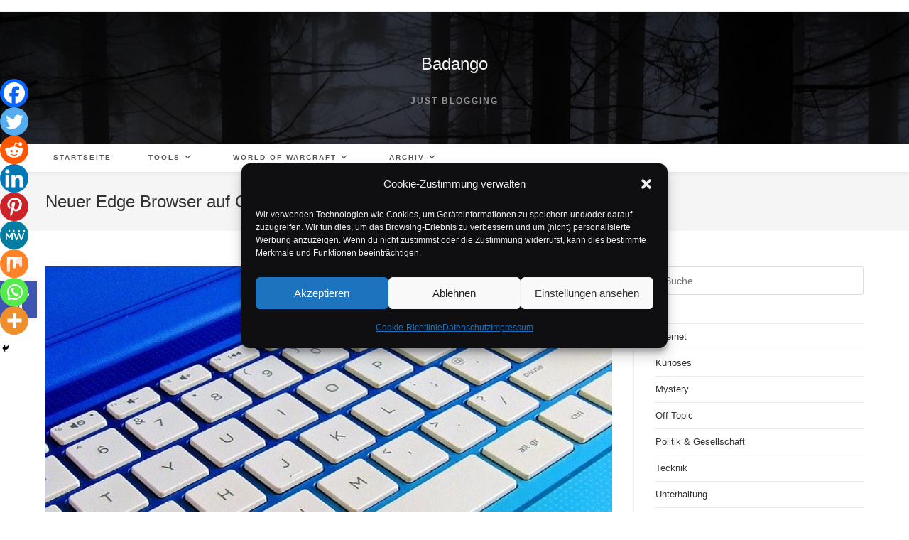

--- FILE ---
content_type: text/html; charset=UTF-8
request_url: https://badango.eu/edge-browser-chromium/
body_size: 34780
content:
<!DOCTYPE html>
<html class="html" lang="de">
<head>
	<meta charset="UTF-8">
	<link rel="profile" href="https://gmpg.org/xfn/11">

	<meta name='robots' content='index, follow, max-image-preview:large, max-snippet:-1, max-video-preview:-1' />
	<style>img:is([sizes="auto" i], [sizes^="auto," i]) { contain-intrinsic-size: 3000px 1500px }</style>
	<link rel="pingback" href="https://badango.eu/xmlrpc.php">
<meta name="viewport" content="width=device-width, initial-scale=1">
	<!-- This site is optimized with the Yoast SEO plugin v26.4 - https://yoast.com/wordpress/plugins/seo/ -->
	<title>Neuer Edge Browser auf Chromium-Basis kommt ab 15. Januar</title>
	<link rel="canonical" href="https://badango.eu/edge-browser-chromium/" />
	<meta property="og:locale" content="de_DE" />
	<meta property="og:type" content="article" />
	<meta property="og:title" content="Neuer Edge Browser auf Chromium-Basis kommt ab 15. Januar" />
	<meta property="og:description" content="Für Windows User, vor allem für die, die noch immer auf einer veralteten Version beharren, wird sich, wie allerdings schon lange bekannt ist, Anfang diesen Jahres einiges ändern, so endet zum Beispiel am heutigen 14. Januar der Extended Support für Windows 7, das heißt, es gibt heute wohl noch einmal ein letztes Sicherheitsupdate und wer [&hellip;]" />
	<meta property="og:url" content="https://badango.eu/edge-browser-chromium/" />
	<meta property="og:site_name" content="Badango" />
	<meta property="article:published_time" content="2020-01-14T12:09:32+00:00" />
	<meta property="og:image" content="https://badango.eu/wp-content/uploads/2019/12/keyboard.jpg" />
	<meta property="og:image:width" content="640" />
	<meta property="og:image:height" content="480" />
	<meta property="og:image:type" content="image/jpeg" />
	<meta name="author" content="Badango" />
	<meta name="twitter:card" content="summary_large_image" />
	<meta name="twitter:creator" content="@badangode" />
	<meta name="twitter:site" content="@badangode" />
	<meta name="twitter:label1" content="Verfasst von" />
	<meta name="twitter:data1" content="Badango" />
	<meta name="twitter:label2" content="Geschätzte Lesezeit" />
	<meta name="twitter:data2" content="3 Minuten" />
	<script type="application/ld+json" class="yoast-schema-graph">{"@context":"https://schema.org","@graph":[{"@type":"Article","@id":"https://badango.eu/edge-browser-chromium/#article","isPartOf":{"@id":"https://badango.eu/edge-browser-chromium/"},"author":{"name":"Badango","@id":"https://badango.eu/#/schema/person/18a583fa97ce123a62badc3ee7895ee2"},"headline":"Neuer Edge Browser auf Chromium-Basis kommt ab 15. Januar","datePublished":"2020-01-14T12:09:32+00:00","mainEntityOfPage":{"@id":"https://badango.eu/edge-browser-chromium/"},"wordCount":535,"commentCount":0,"publisher":{"@id":"https://badango.eu/#/schema/person/18a583fa97ce123a62badc3ee7895ee2"},"image":{"@id":"https://badango.eu/edge-browser-chromium/#primaryimage"},"thumbnailUrl":"https://badango.eu/wp-content/uploads/2019/12/keyboard.jpg","keywords":["Browser","Chrome","Chromium","Edge","Google","Microsoft","Upgrade"],"articleSection":["Computer","Internet","Webentwicklung"],"inLanguage":"de","potentialAction":[{"@type":"CommentAction","name":"Comment","target":["https://badango.eu/edge-browser-chromium/#respond"]}]},{"@type":"WebPage","@id":"https://badango.eu/edge-browser-chromium/","url":"https://badango.eu/edge-browser-chromium/","name":"Neuer Edge Browser auf Chromium-Basis kommt ab 15. Januar","isPartOf":{"@id":"https://badango.eu/#website"},"primaryImageOfPage":{"@id":"https://badango.eu/edge-browser-chromium/#primaryimage"},"image":{"@id":"https://badango.eu/edge-browser-chromium/#primaryimage"},"thumbnailUrl":"https://badango.eu/wp-content/uploads/2019/12/keyboard.jpg","datePublished":"2020-01-14T12:09:32+00:00","breadcrumb":{"@id":"https://badango.eu/edge-browser-chromium/#breadcrumb"},"inLanguage":"de","potentialAction":[{"@type":"ReadAction","target":["https://badango.eu/edge-browser-chromium/"]}]},{"@type":"ImageObject","inLanguage":"de","@id":"https://badango.eu/edge-browser-chromium/#primaryimage","url":"https://badango.eu/wp-content/uploads/2019/12/keyboard.jpg","contentUrl":"https://badango.eu/wp-content/uploads/2019/12/keyboard.jpg","width":640,"height":480},{"@type":"BreadcrumbList","@id":"https://badango.eu/edge-browser-chromium/#breadcrumb","itemListElement":[{"@type":"ListItem","position":1,"name":"Startseite","item":"https://badango.eu/"},{"@type":"ListItem","position":2,"name":"Neuer Edge Browser auf Chromium-Basis kommt ab 15. Januar"}]},{"@type":"WebSite","@id":"https://badango.eu/#website","url":"https://badango.eu/","name":"Badango.","description":"just blogging","publisher":{"@id":"https://badango.eu/#/schema/person/18a583fa97ce123a62badc3ee7895ee2"},"alternateName":"Badango","potentialAction":[{"@type":"SearchAction","target":{"@type":"EntryPoint","urlTemplate":"https://badango.eu/?s={search_term_string}"},"query-input":{"@type":"PropertyValueSpecification","valueRequired":true,"valueName":"search_term_string"}}],"inLanguage":"de"},{"@type":["Person","Organization"],"@id":"https://badango.eu/#/schema/person/18a583fa97ce123a62badc3ee7895ee2","name":"Badango","image":{"@type":"ImageObject","inLanguage":"de","@id":"https://badango.eu/#/schema/person/image/","url":"https://badango.eu/wp-content/uploads/2024/03/board-science.jpg","contentUrl":"https://badango.eu/wp-content/uploads/2024/03/board-science.jpg","width":640,"height":426,"caption":"Badango"},"logo":{"@id":"https://badango.eu/#/schema/person/image/"},"sameAs":["https://badango.eu","https://www.instagram.com/badango_eu/","https://www.linkedin.com/in/björn-fröhlich-2b16111b1/","https://x.com/badangode"]}]}</script>
	<!-- / Yoast SEO plugin. -->


<link rel='dns-prefetch' href='//stats.wp.com' />
<link rel='dns-prefetch' href='//v0.wordpress.com' />
<link rel='dns-prefetch' href='//widgets.wp.com' />
<link rel='dns-prefetch' href='//s0.wp.com' />
<link rel='dns-prefetch' href='//0.gravatar.com' />
<link rel='dns-prefetch' href='//1.gravatar.com' />
<link rel='dns-prefetch' href='//2.gravatar.com' />
<link rel='dns-prefetch' href='//www.googletagmanager.com' />
<link rel="alternate" type="application/rss+xml" title="Badango &raquo; Feed" href="https://badango.eu/feed/" />
<script id="wpp-js" src="https://badango.eu/wp-content/plugins/wordpress-popular-posts/assets/js/wpp.min.js?ver=7.3.3" data-sampling="0" data-sampling-rate="100" data-api-url="https://badango.eu/wp-json/wordpress-popular-posts" data-post-id="6773" data-token="34e4f06915" data-lang="0" data-debug="0"></script>
<script>
window._wpemojiSettings = {"baseUrl":"https:\/\/s.w.org\/images\/core\/emoji\/16.0.1\/72x72\/","ext":".png","svgUrl":"https:\/\/s.w.org\/images\/core\/emoji\/16.0.1\/svg\/","svgExt":".svg","source":{"concatemoji":"https:\/\/badango.eu\/wp-includes\/js\/wp-emoji-release.min.js?ver=6.8.3"}};
/*! This file is auto-generated */
!function(s,n){var o,i,e;function c(e){try{var t={supportTests:e,timestamp:(new Date).valueOf()};sessionStorage.setItem(o,JSON.stringify(t))}catch(e){}}function p(e,t,n){e.clearRect(0,0,e.canvas.width,e.canvas.height),e.fillText(t,0,0);var t=new Uint32Array(e.getImageData(0,0,e.canvas.width,e.canvas.height).data),a=(e.clearRect(0,0,e.canvas.width,e.canvas.height),e.fillText(n,0,0),new Uint32Array(e.getImageData(0,0,e.canvas.width,e.canvas.height).data));return t.every(function(e,t){return e===a[t]})}function u(e,t){e.clearRect(0,0,e.canvas.width,e.canvas.height),e.fillText(t,0,0);for(var n=e.getImageData(16,16,1,1),a=0;a<n.data.length;a++)if(0!==n.data[a])return!1;return!0}function f(e,t,n,a){switch(t){case"flag":return n(e,"\ud83c\udff3\ufe0f\u200d\u26a7\ufe0f","\ud83c\udff3\ufe0f\u200b\u26a7\ufe0f")?!1:!n(e,"\ud83c\udde8\ud83c\uddf6","\ud83c\udde8\u200b\ud83c\uddf6")&&!n(e,"\ud83c\udff4\udb40\udc67\udb40\udc62\udb40\udc65\udb40\udc6e\udb40\udc67\udb40\udc7f","\ud83c\udff4\u200b\udb40\udc67\u200b\udb40\udc62\u200b\udb40\udc65\u200b\udb40\udc6e\u200b\udb40\udc67\u200b\udb40\udc7f");case"emoji":return!a(e,"\ud83e\udedf")}return!1}function g(e,t,n,a){var r="undefined"!=typeof WorkerGlobalScope&&self instanceof WorkerGlobalScope?new OffscreenCanvas(300,150):s.createElement("canvas"),o=r.getContext("2d",{willReadFrequently:!0}),i=(o.textBaseline="top",o.font="600 32px Arial",{});return e.forEach(function(e){i[e]=t(o,e,n,a)}),i}function t(e){var t=s.createElement("script");t.src=e,t.defer=!0,s.head.appendChild(t)}"undefined"!=typeof Promise&&(o="wpEmojiSettingsSupports",i=["flag","emoji"],n.supports={everything:!0,everythingExceptFlag:!0},e=new Promise(function(e){s.addEventListener("DOMContentLoaded",e,{once:!0})}),new Promise(function(t){var n=function(){try{var e=JSON.parse(sessionStorage.getItem(o));if("object"==typeof e&&"number"==typeof e.timestamp&&(new Date).valueOf()<e.timestamp+604800&&"object"==typeof e.supportTests)return e.supportTests}catch(e){}return null}();if(!n){if("undefined"!=typeof Worker&&"undefined"!=typeof OffscreenCanvas&&"undefined"!=typeof URL&&URL.createObjectURL&&"undefined"!=typeof Blob)try{var e="postMessage("+g.toString()+"("+[JSON.stringify(i),f.toString(),p.toString(),u.toString()].join(",")+"));",a=new Blob([e],{type:"text/javascript"}),r=new Worker(URL.createObjectURL(a),{name:"wpTestEmojiSupports"});return void(r.onmessage=function(e){c(n=e.data),r.terminate(),t(n)})}catch(e){}c(n=g(i,f,p,u))}t(n)}).then(function(e){for(var t in e)n.supports[t]=e[t],n.supports.everything=n.supports.everything&&n.supports[t],"flag"!==t&&(n.supports.everythingExceptFlag=n.supports.everythingExceptFlag&&n.supports[t]);n.supports.everythingExceptFlag=n.supports.everythingExceptFlag&&!n.supports.flag,n.DOMReady=!1,n.readyCallback=function(){n.DOMReady=!0}}).then(function(){return e}).then(function(){var e;n.supports.everything||(n.readyCallback(),(e=n.source||{}).concatemoji?t(e.concatemoji):e.wpemoji&&e.twemoji&&(t(e.twemoji),t(e.wpemoji)))}))}((window,document),window._wpemojiSettings);
</script>
<!-- badango.eu is managing ads with Advanced Ads 2.0.14 – https://wpadvancedads.com/ --><script data-wpfc-render="false" id="badan-ready">
			window.advanced_ads_ready=function(e,a){a=a||"complete";var d=function(e){return"interactive"===a?"loading"!==e:"complete"===e};d(document.readyState)?e():document.addEventListener("readystatechange",(function(a){d(a.target.readyState)&&e()}),{once:"interactive"===a})},window.advanced_ads_ready_queue=window.advanced_ads_ready_queue||[];		</script>
		<link rel='stylesheet' id='simple_tooltips_style-css' href='https://badango.eu/wp-content/plugins/simple-tooltips/zebra_tooltips.css?ver=6.8.3' media='all' />
<link rel='stylesheet' id='jetpack_related-posts-css' href='https://badango.eu/wp-content/plugins/jetpack/modules/related-posts/related-posts.css?ver=20240116' media='all' />
<style id='wp-emoji-styles-inline-css'>

	img.wp-smiley, img.emoji {
		display: inline !important;
		border: none !important;
		box-shadow: none !important;
		height: 1em !important;
		width: 1em !important;
		margin: 0 0.07em !important;
		vertical-align: -0.1em !important;
		background: none !important;
		padding: 0 !important;
	}
</style>
<link rel='stylesheet' id='wp-block-library-css' href='https://badango.eu/wp-includes/css/dist/block-library/style.min.css?ver=6.8.3' media='all' />
<style id='wp-block-library-theme-inline-css'>
.wp-block-audio :where(figcaption){color:#555;font-size:13px;text-align:center}.is-dark-theme .wp-block-audio :where(figcaption){color:#ffffffa6}.wp-block-audio{margin:0 0 1em}.wp-block-code{border:1px solid #ccc;border-radius:4px;font-family:Menlo,Consolas,monaco,monospace;padding:.8em 1em}.wp-block-embed :where(figcaption){color:#555;font-size:13px;text-align:center}.is-dark-theme .wp-block-embed :where(figcaption){color:#ffffffa6}.wp-block-embed{margin:0 0 1em}.blocks-gallery-caption{color:#555;font-size:13px;text-align:center}.is-dark-theme .blocks-gallery-caption{color:#ffffffa6}:root :where(.wp-block-image figcaption){color:#555;font-size:13px;text-align:center}.is-dark-theme :root :where(.wp-block-image figcaption){color:#ffffffa6}.wp-block-image{margin:0 0 1em}.wp-block-pullquote{border-bottom:4px solid;border-top:4px solid;color:currentColor;margin-bottom:1.75em}.wp-block-pullquote cite,.wp-block-pullquote footer,.wp-block-pullquote__citation{color:currentColor;font-size:.8125em;font-style:normal;text-transform:uppercase}.wp-block-quote{border-left:.25em solid;margin:0 0 1.75em;padding-left:1em}.wp-block-quote cite,.wp-block-quote footer{color:currentColor;font-size:.8125em;font-style:normal;position:relative}.wp-block-quote:where(.has-text-align-right){border-left:none;border-right:.25em solid;padding-left:0;padding-right:1em}.wp-block-quote:where(.has-text-align-center){border:none;padding-left:0}.wp-block-quote.is-large,.wp-block-quote.is-style-large,.wp-block-quote:where(.is-style-plain){border:none}.wp-block-search .wp-block-search__label{font-weight:700}.wp-block-search__button{border:1px solid #ccc;padding:.375em .625em}:where(.wp-block-group.has-background){padding:1.25em 2.375em}.wp-block-separator.has-css-opacity{opacity:.4}.wp-block-separator{border:none;border-bottom:2px solid;margin-left:auto;margin-right:auto}.wp-block-separator.has-alpha-channel-opacity{opacity:1}.wp-block-separator:not(.is-style-wide):not(.is-style-dots){width:100px}.wp-block-separator.has-background:not(.is-style-dots){border-bottom:none;height:1px}.wp-block-separator.has-background:not(.is-style-wide):not(.is-style-dots){height:2px}.wp-block-table{margin:0 0 1em}.wp-block-table td,.wp-block-table th{word-break:normal}.wp-block-table :where(figcaption){color:#555;font-size:13px;text-align:center}.is-dark-theme .wp-block-table :where(figcaption){color:#ffffffa6}.wp-block-video :where(figcaption){color:#555;font-size:13px;text-align:center}.is-dark-theme .wp-block-video :where(figcaption){color:#ffffffa6}.wp-block-video{margin:0 0 1em}:root :where(.wp-block-template-part.has-background){margin-bottom:0;margin-top:0;padding:1.25em 2.375em}
</style>
<style id='classic-theme-styles-inline-css'>
/*! This file is auto-generated */
.wp-block-button__link{color:#fff;background-color:#32373c;border-radius:9999px;box-shadow:none;text-decoration:none;padding:calc(.667em + 2px) calc(1.333em + 2px);font-size:1.125em}.wp-block-file__button{background:#32373c;color:#fff;text-decoration:none}
</style>
<link rel='stylesheet' id='mediaelement-css' href='https://badango.eu/wp-includes/js/mediaelement/mediaelementplayer-legacy.min.css?ver=4.2.17' media='all' />
<link rel='stylesheet' id='wp-mediaelement-css' href='https://badango.eu/wp-includes/js/mediaelement/wp-mediaelement.min.css?ver=6.8.3' media='all' />
<style id='jetpack-sharing-buttons-style-inline-css'>
.jetpack-sharing-buttons__services-list{display:flex;flex-direction:row;flex-wrap:wrap;gap:0;list-style-type:none;margin:5px;padding:0}.jetpack-sharing-buttons__services-list.has-small-icon-size{font-size:12px}.jetpack-sharing-buttons__services-list.has-normal-icon-size{font-size:16px}.jetpack-sharing-buttons__services-list.has-large-icon-size{font-size:24px}.jetpack-sharing-buttons__services-list.has-huge-icon-size{font-size:36px}@media print{.jetpack-sharing-buttons__services-list{display:none!important}}.editor-styles-wrapper .wp-block-jetpack-sharing-buttons{gap:0;padding-inline-start:0}ul.jetpack-sharing-buttons__services-list.has-background{padding:1.25em 2.375em}
</style>
<style id='global-styles-inline-css'>
:root{--wp--preset--aspect-ratio--square: 1;--wp--preset--aspect-ratio--4-3: 4/3;--wp--preset--aspect-ratio--3-4: 3/4;--wp--preset--aspect-ratio--3-2: 3/2;--wp--preset--aspect-ratio--2-3: 2/3;--wp--preset--aspect-ratio--16-9: 16/9;--wp--preset--aspect-ratio--9-16: 9/16;--wp--preset--color--black: #000000;--wp--preset--color--cyan-bluish-gray: #abb8c3;--wp--preset--color--white: #ffffff;--wp--preset--color--pale-pink: #f78da7;--wp--preset--color--vivid-red: #cf2e2e;--wp--preset--color--luminous-vivid-orange: #ff6900;--wp--preset--color--luminous-vivid-amber: #fcb900;--wp--preset--color--light-green-cyan: #7bdcb5;--wp--preset--color--vivid-green-cyan: #00d084;--wp--preset--color--pale-cyan-blue: #8ed1fc;--wp--preset--color--vivid-cyan-blue: #0693e3;--wp--preset--color--vivid-purple: #9b51e0;--wp--preset--gradient--vivid-cyan-blue-to-vivid-purple: linear-gradient(135deg,rgba(6,147,227,1) 0%,rgb(155,81,224) 100%);--wp--preset--gradient--light-green-cyan-to-vivid-green-cyan: linear-gradient(135deg,rgb(122,220,180) 0%,rgb(0,208,130) 100%);--wp--preset--gradient--luminous-vivid-amber-to-luminous-vivid-orange: linear-gradient(135deg,rgba(252,185,0,1) 0%,rgba(255,105,0,1) 100%);--wp--preset--gradient--luminous-vivid-orange-to-vivid-red: linear-gradient(135deg,rgba(255,105,0,1) 0%,rgb(207,46,46) 100%);--wp--preset--gradient--very-light-gray-to-cyan-bluish-gray: linear-gradient(135deg,rgb(238,238,238) 0%,rgb(169,184,195) 100%);--wp--preset--gradient--cool-to-warm-spectrum: linear-gradient(135deg,rgb(74,234,220) 0%,rgb(151,120,209) 20%,rgb(207,42,186) 40%,rgb(238,44,130) 60%,rgb(251,105,98) 80%,rgb(254,248,76) 100%);--wp--preset--gradient--blush-light-purple: linear-gradient(135deg,rgb(255,206,236) 0%,rgb(152,150,240) 100%);--wp--preset--gradient--blush-bordeaux: linear-gradient(135deg,rgb(254,205,165) 0%,rgb(254,45,45) 50%,rgb(107,0,62) 100%);--wp--preset--gradient--luminous-dusk: linear-gradient(135deg,rgb(255,203,112) 0%,rgb(199,81,192) 50%,rgb(65,88,208) 100%);--wp--preset--gradient--pale-ocean: linear-gradient(135deg,rgb(255,245,203) 0%,rgb(182,227,212) 50%,rgb(51,167,181) 100%);--wp--preset--gradient--electric-grass: linear-gradient(135deg,rgb(202,248,128) 0%,rgb(113,206,126) 100%);--wp--preset--gradient--midnight: linear-gradient(135deg,rgb(2,3,129) 0%,rgb(40,116,252) 100%);--wp--preset--font-size--small: 13px;--wp--preset--font-size--medium: 20px;--wp--preset--font-size--large: 36px;--wp--preset--font-size--x-large: 42px;--wp--preset--spacing--20: 0.44rem;--wp--preset--spacing--30: 0.67rem;--wp--preset--spacing--40: 1rem;--wp--preset--spacing--50: 1.5rem;--wp--preset--spacing--60: 2.25rem;--wp--preset--spacing--70: 3.38rem;--wp--preset--spacing--80: 5.06rem;--wp--preset--shadow--natural: 6px 6px 9px rgba(0, 0, 0, 0.2);--wp--preset--shadow--deep: 12px 12px 50px rgba(0, 0, 0, 0.4);--wp--preset--shadow--sharp: 6px 6px 0px rgba(0, 0, 0, 0.2);--wp--preset--shadow--outlined: 6px 6px 0px -3px rgba(255, 255, 255, 1), 6px 6px rgba(0, 0, 0, 1);--wp--preset--shadow--crisp: 6px 6px 0px rgba(0, 0, 0, 1);}:where(.is-layout-flex){gap: 0.5em;}:where(.is-layout-grid){gap: 0.5em;}body .is-layout-flex{display: flex;}.is-layout-flex{flex-wrap: wrap;align-items: center;}.is-layout-flex > :is(*, div){margin: 0;}body .is-layout-grid{display: grid;}.is-layout-grid > :is(*, div){margin: 0;}:where(.wp-block-columns.is-layout-flex){gap: 2em;}:where(.wp-block-columns.is-layout-grid){gap: 2em;}:where(.wp-block-post-template.is-layout-flex){gap: 1.25em;}:where(.wp-block-post-template.is-layout-grid){gap: 1.25em;}.has-black-color{color: var(--wp--preset--color--black) !important;}.has-cyan-bluish-gray-color{color: var(--wp--preset--color--cyan-bluish-gray) !important;}.has-white-color{color: var(--wp--preset--color--white) !important;}.has-pale-pink-color{color: var(--wp--preset--color--pale-pink) !important;}.has-vivid-red-color{color: var(--wp--preset--color--vivid-red) !important;}.has-luminous-vivid-orange-color{color: var(--wp--preset--color--luminous-vivid-orange) !important;}.has-luminous-vivid-amber-color{color: var(--wp--preset--color--luminous-vivid-amber) !important;}.has-light-green-cyan-color{color: var(--wp--preset--color--light-green-cyan) !important;}.has-vivid-green-cyan-color{color: var(--wp--preset--color--vivid-green-cyan) !important;}.has-pale-cyan-blue-color{color: var(--wp--preset--color--pale-cyan-blue) !important;}.has-vivid-cyan-blue-color{color: var(--wp--preset--color--vivid-cyan-blue) !important;}.has-vivid-purple-color{color: var(--wp--preset--color--vivid-purple) !important;}.has-black-background-color{background-color: var(--wp--preset--color--black) !important;}.has-cyan-bluish-gray-background-color{background-color: var(--wp--preset--color--cyan-bluish-gray) !important;}.has-white-background-color{background-color: var(--wp--preset--color--white) !important;}.has-pale-pink-background-color{background-color: var(--wp--preset--color--pale-pink) !important;}.has-vivid-red-background-color{background-color: var(--wp--preset--color--vivid-red) !important;}.has-luminous-vivid-orange-background-color{background-color: var(--wp--preset--color--luminous-vivid-orange) !important;}.has-luminous-vivid-amber-background-color{background-color: var(--wp--preset--color--luminous-vivid-amber) !important;}.has-light-green-cyan-background-color{background-color: var(--wp--preset--color--light-green-cyan) !important;}.has-vivid-green-cyan-background-color{background-color: var(--wp--preset--color--vivid-green-cyan) !important;}.has-pale-cyan-blue-background-color{background-color: var(--wp--preset--color--pale-cyan-blue) !important;}.has-vivid-cyan-blue-background-color{background-color: var(--wp--preset--color--vivid-cyan-blue) !important;}.has-vivid-purple-background-color{background-color: var(--wp--preset--color--vivid-purple) !important;}.has-black-border-color{border-color: var(--wp--preset--color--black) !important;}.has-cyan-bluish-gray-border-color{border-color: var(--wp--preset--color--cyan-bluish-gray) !important;}.has-white-border-color{border-color: var(--wp--preset--color--white) !important;}.has-pale-pink-border-color{border-color: var(--wp--preset--color--pale-pink) !important;}.has-vivid-red-border-color{border-color: var(--wp--preset--color--vivid-red) !important;}.has-luminous-vivid-orange-border-color{border-color: var(--wp--preset--color--luminous-vivid-orange) !important;}.has-luminous-vivid-amber-border-color{border-color: var(--wp--preset--color--luminous-vivid-amber) !important;}.has-light-green-cyan-border-color{border-color: var(--wp--preset--color--light-green-cyan) !important;}.has-vivid-green-cyan-border-color{border-color: var(--wp--preset--color--vivid-green-cyan) !important;}.has-pale-cyan-blue-border-color{border-color: var(--wp--preset--color--pale-cyan-blue) !important;}.has-vivid-cyan-blue-border-color{border-color: var(--wp--preset--color--vivid-cyan-blue) !important;}.has-vivid-purple-border-color{border-color: var(--wp--preset--color--vivid-purple) !important;}.has-vivid-cyan-blue-to-vivid-purple-gradient-background{background: var(--wp--preset--gradient--vivid-cyan-blue-to-vivid-purple) !important;}.has-light-green-cyan-to-vivid-green-cyan-gradient-background{background: var(--wp--preset--gradient--light-green-cyan-to-vivid-green-cyan) !important;}.has-luminous-vivid-amber-to-luminous-vivid-orange-gradient-background{background: var(--wp--preset--gradient--luminous-vivid-amber-to-luminous-vivid-orange) !important;}.has-luminous-vivid-orange-to-vivid-red-gradient-background{background: var(--wp--preset--gradient--luminous-vivid-orange-to-vivid-red) !important;}.has-very-light-gray-to-cyan-bluish-gray-gradient-background{background: var(--wp--preset--gradient--very-light-gray-to-cyan-bluish-gray) !important;}.has-cool-to-warm-spectrum-gradient-background{background: var(--wp--preset--gradient--cool-to-warm-spectrum) !important;}.has-blush-light-purple-gradient-background{background: var(--wp--preset--gradient--blush-light-purple) !important;}.has-blush-bordeaux-gradient-background{background: var(--wp--preset--gradient--blush-bordeaux) !important;}.has-luminous-dusk-gradient-background{background: var(--wp--preset--gradient--luminous-dusk) !important;}.has-pale-ocean-gradient-background{background: var(--wp--preset--gradient--pale-ocean) !important;}.has-electric-grass-gradient-background{background: var(--wp--preset--gradient--electric-grass) !important;}.has-midnight-gradient-background{background: var(--wp--preset--gradient--midnight) !important;}.has-small-font-size{font-size: var(--wp--preset--font-size--small) !important;}.has-medium-font-size{font-size: var(--wp--preset--font-size--medium) !important;}.has-large-font-size{font-size: var(--wp--preset--font-size--large) !important;}.has-x-large-font-size{font-size: var(--wp--preset--font-size--x-large) !important;}
:where(.wp-block-post-template.is-layout-flex){gap: 1.25em;}:where(.wp-block-post-template.is-layout-grid){gap: 1.25em;}
:where(.wp-block-columns.is-layout-flex){gap: 2em;}:where(.wp-block-columns.is-layout-grid){gap: 2em;}
:root :where(.wp-block-pullquote){font-size: 1.5em;line-height: 1.6;}
</style>
<link rel='stylesheet' id='bbspoiler-css' href='https://badango.eu/wp-content/plugins/bbspoiler/inc/bbspoiler.css?ver=6.8.3' media='all' />
<link rel='stylesheet' id='contact-form-7-css' href='https://badango.eu/wp-content/plugins/contact-form-7/includes/css/styles.css?ver=6.1.3' media='all' />
<link rel='stylesheet' id='page-list-style-css' href='https://badango.eu/wp-content/plugins/page-list/css/page-list.css?ver=5.7' media='all' />
<link rel='stylesheet' id='cmplz-general-css' href='https://badango.eu/wp-content/plugins/complianz-gdpr/assets/css/cookieblocker.min.css?ver=1763589610' media='all' />
<link rel='stylesheet' id='megamenu-css' href='https://badango.eu/wp-content/uploads/maxmegamenu/style.css?ver=34d63b' media='all' />
<link rel='stylesheet' id='dashicons-css' href='https://badango.eu/wp-includes/css/dashicons.min.css?ver=6.8.3' media='all' />
<link rel='stylesheet' id='pojo-a11y-css' href='https://badango.eu/wp-content/plugins/pojo-accessibility/modules/legacy/assets/css/style.min.css?ver=1.0.0' media='all' />
<link rel='stylesheet' id='wordpress-popular-posts-css-css' href='https://badango.eu/wp-content/plugins/wordpress-popular-posts/assets/css/wpp.css?ver=7.3.3' media='all' />
<link rel='stylesheet' id='font-awesome-css' href='https://badango.eu/wp-content/themes/oceanwp/assets/fonts/fontawesome/css/all.min.css?ver=6.4.2' media='all' />
<link rel='stylesheet' id='simple-line-icons-css' href='https://badango.eu/wp-content/themes/oceanwp/assets/css/third/simple-line-icons.min.css?ver=2.4.0' media='all' />
<link rel='stylesheet' id='oceanwp-style-css' href='https://badango.eu/wp-content/themes/oceanwp/assets/css/style.min.css?ver=3.5.5' media='all' />
<link rel='stylesheet' id='oceanwp-hamburgers-css' href='https://badango.eu/wp-content/themes/oceanwp/assets/css/third/hamburgers/hamburgers.min.css?ver=3.5.5' media='all' />
<link rel='stylesheet' id='oceanwp-arrowturn-css' href='https://badango.eu/wp-content/themes/oceanwp/assets/css/third/hamburgers/types/arrowturn.css?ver=3.5.5' media='all' />
<link rel='stylesheet' id='jetpack_likes-css' href='https://badango.eu/wp-content/plugins/jetpack/modules/likes/style.css?ver=15.2' media='all' />
<link rel='stylesheet' id='slb_core-css' href='https://badango.eu/wp-content/plugins/simple-lightbox/client/css/app.css?ver=2.9.4' media='all' />
<link rel='stylesheet' id='tablepress-default-css' href='https://badango.eu/wp-content/tablepress-combined.min.css?ver=32' media='all' />
<link rel='stylesheet' id='heateor_sss_frontend_css-css' href='https://badango.eu/wp-content/plugins/sassy-social-share/public/css/sassy-social-share-public.css?ver=3.3.76' media='all' />
<style id='heateor_sss_frontend_css-inline-css'>
.heateor_sss_button_instagram span.heateor_sss_svg,a.heateor_sss_instagram span.heateor_sss_svg{background:radial-gradient(circle at 30% 107%,#fdf497 0,#fdf497 5%,#fd5949 45%,#d6249f 60%,#285aeb 90%)}.heateor_sss_horizontal_sharing .heateor_sss_svg,.heateor_sss_standard_follow_icons_container .heateor_sss_svg{color:#fff;border-width:0px;border-style:solid;border-color:transparent}.heateor_sss_horizontal_sharing .heateorSssTCBackground{color:#666}.heateor_sss_horizontal_sharing span.heateor_sss_svg:hover,.heateor_sss_standard_follow_icons_container span.heateor_sss_svg:hover{border-color:transparent;}.heateor_sss_vertical_sharing span.heateor_sss_svg,.heateor_sss_floating_follow_icons_container span.heateor_sss_svg{color:#fff;border-width:0px;border-style:solid;border-color:transparent;}.heateor_sss_vertical_sharing .heateorSssTCBackground{color:#666;}.heateor_sss_vertical_sharing span.heateor_sss_svg:hover,.heateor_sss_floating_follow_icons_container span.heateor_sss_svg:hover{border-color:transparent;}@media screen and (max-width:783px) {.heateor_sss_vertical_sharing{display:none!important}}div.heateor_sss_mobile_footer{display:none;}@media screen and (max-width:783px){div.heateor_sss_bottom_sharing .heateorSssTCBackground{background-color:white}div.heateor_sss_bottom_sharing{width:100%!important;left:0!important;}div.heateor_sss_bottom_sharing a{width:11.111111111111% !important;}div.heateor_sss_bottom_sharing .heateor_sss_svg{width: 100% !important;}div.heateor_sss_bottom_sharing div.heateorSssTotalShareCount{font-size:1em!important;line-height:28px!important}div.heateor_sss_bottom_sharing div.heateorSssTotalShareText{font-size:.7em!important;line-height:0px!important}div.heateor_sss_mobile_footer{display:block;height:40px;}.heateor_sss_bottom_sharing{padding:0!important;display:block!important;width:auto!important;bottom:-2px!important;top: auto!important;}.heateor_sss_bottom_sharing .heateor_sss_square_count{line-height:inherit;}.heateor_sss_bottom_sharing .heateorSssSharingArrow{display:none;}.heateor_sss_bottom_sharing .heateorSssTCBackground{margin-right:1.1em!important}}
</style>
<link rel='stylesheet' id='oe-widgets-style-css' href='https://badango.eu/wp-content/plugins/ocean-extra/assets/css/widgets.css?ver=6.8.3' media='all' />
<script src="https://badango.eu/wp-includes/js/jquery/jquery.min.js?ver=3.7.1" id="jquery-core-js"></script>
<script src="https://badango.eu/wp-includes/js/jquery/jquery-migrate.min.js?ver=3.4.1" id="jquery-migrate-js"></script>
<script id="jetpack_related-posts-js-extra">
var related_posts_js_options = {"post_heading":"h4"};
</script>
<script src="https://badango.eu/wp-content/plugins/jetpack/_inc/build/related-posts/related-posts.min.js?ver=20240116" id="jetpack_related-posts-js"></script>
<script id="bbspoiler-js-extra">
var title = {"unfolded":"Erweitern","folded":"Einklappen"};
</script>
<script src="https://badango.eu/wp-content/plugins/bbspoiler/inc/bbspoiler.js?ver=6.8.3" id="bbspoiler-js"></script>
<link rel="https://api.w.org/" href="https://badango.eu/wp-json/" /><link rel="alternate" title="JSON" type="application/json" href="https://badango.eu/wp-json/wp/v2/posts/6773" /><meta name="generator" content="WordPress 6.8.3" />
<meta name="generator" content="Site Kit by Google 1.166.0" />	<style>img#wpstats{display:none}</style>
					<style>.cmplz-hidden {
					display: none !important;
				}</style><style type="text/css">
#pojo-a11y-toolbar .pojo-a11y-toolbar-toggle a{ background-color: #4054b2;	color: #ffffff;}
#pojo-a11y-toolbar .pojo-a11y-toolbar-overlay, #pojo-a11y-toolbar .pojo-a11y-toolbar-overlay ul.pojo-a11y-toolbar-items.pojo-a11y-links{ border-color: #4054b2;}
body.pojo-a11y-focusable a:focus{ outline-style: solid !important;	outline-width: 1px !important;	outline-color: #FF0000 !important;}
#pojo-a11y-toolbar{ top: 55% !important;}
#pojo-a11y-toolbar .pojo-a11y-toolbar-overlay{ background-color: #ffffff;}
#pojo-a11y-toolbar .pojo-a11y-toolbar-overlay ul.pojo-a11y-toolbar-items li.pojo-a11y-toolbar-item a, #pojo-a11y-toolbar .pojo-a11y-toolbar-overlay p.pojo-a11y-toolbar-title{ color: #333333;}
#pojo-a11y-toolbar .pojo-a11y-toolbar-overlay ul.pojo-a11y-toolbar-items li.pojo-a11y-toolbar-item a.active{ background-color: #4054b2;	color: #ffffff;}
@media (max-width: 767px) { #pojo-a11y-toolbar { top: 50px !important; } }</style>            <style id="wpp-loading-animation-styles">@-webkit-keyframes bgslide{from{background-position-x:0}to{background-position-x:-200%}}@keyframes bgslide{from{background-position-x:0}to{background-position-x:-200%}}.wpp-widget-block-placeholder,.wpp-shortcode-placeholder{margin:0 auto;width:60px;height:3px;background:#dd3737;background:linear-gradient(90deg,#dd3737 0%,#571313 10%,#dd3737 100%);background-size:200% auto;border-radius:3px;-webkit-animation:bgslide 1s infinite linear;animation:bgslide 1s infinite linear}</style>
            
<!-- Dynamic Widgets by QURL loaded - http://www.dynamic-widgets.com //-->
<link rel="amphtml" href="https://badango.eu/edge-browser-chromium/amp/"><link rel="icon" href="https://badango.eu/wp-content/uploads/2016/11/cropped-cropped-favicon2-32x32.png" sizes="32x32" />
<link rel="icon" href="https://badango.eu/wp-content/uploads/2016/11/cropped-cropped-favicon2-192x192.png" sizes="192x192" />
<link rel="apple-touch-icon" href="https://badango.eu/wp-content/uploads/2016/11/cropped-cropped-favicon2-180x180.png" />
<meta name="msapplication-TileImage" content="https://badango.eu/wp-content/uploads/2016/11/cropped-cropped-favicon2-270x270.png" />
		<style id="wp-custom-css">
			.paywall{cursor:pointer;font-weight:bold}		</style>
		<style id="sccss">/* Füge hier Dein eigenes CSS ein */
.bold {
  font-weight: bold;
}

.tags-bottom a {
    display: inline-block;
    background-color: #000;
    color: #f5f5f5;
    padding: 4px 10px 4px 10px;
    font-size: 12px !important;
}

.tags-bottom a:hover {
    color: #e1ff03;
    font-size: 12px !important;
}

.badan-adlabel {
	font-style: italic;
	font-size: 0.9em;
}

.page-item a {
	padding: 5px;
}

.entry-content li {
	margin-bottom: 8px;
}

ol {
  margin: 0 0 1.5em;
  padding: 0;
  counter-reset: item;
}

ol > li {
  margin: 0;
  padding: 0 0 0 2em;
  text-indent: -1em;
  list-style-type: none;
  counter-increment: item;
}

ol > li:before {
  display: inline-block;
  width: 1em;
  padding-right: 0.5em;
  font-weight: bold;
  text-align: right;
  content: counter(item) ".";
}

h2 {
	margin-top: 20px;
}

h4 {
	font-weight: bold;
}


h5 {
	font-weight: bold;
}

a.dir_anchor {
    display: block;
    position: relative;
    top: -100px;
    visibility: hidden;
}

#copywa, #copywa-2 {
	background-color: #111111;
	color: #e1ff03;
	border: 1px solid #333;
}


#copywa:hover {
	background-color: #333;
}

#copywa-2:hover {
	background-color: #333;
}



.lb-square {
    float: left;
    margin: 5px;
    padding: 5px;
}

a.tblink {
    color: black;
}

.tbl_bold {
    font-weight: bold;
}

.wowbox {
    float: left;
    width: 48%;
    margin: 5px 7px 5px 7px;
    background-color: #ffffff;
    border: none;
    padding-top: 10px;
}

.wowbox-wide {
    width: 99%;
    margin: 5px;
    background-color: #ffffff;
    border: none;
    padding: 8px;
}

.wow-featured {
    width: 360px;
    height: 220px;
    margin: 5px 0px 2px 0px;
    object-fit: cover;
}

.wowbox-info {
    height: 200px;
    overflow: auto;
    color: #111111;
    margin: 0px 0px 3px 0px;
    padding: 5px;
}

.badan-inhalt {
	clear: both;
}

.spacer {
	display: block;
	width: 100%;
	height: 20px;
	clear: both;
}

.subtopic2 {
    margin: 10px 0 5px 0;
    color: #6C96D3;
    font-size: 16px;
    line-height: 1.2;
    display: block;
    padding: 5px;
    border: none;
    text-align: center;
}

.yellow {
	color: yellow;
}


.red {
	color: red;
}


.green {
	color: green;
}

.tbl_wownews {
	border: 1px solid #000000;
	border-bottom: 1px solid #000000;
	background-color: #f5f5f5;
}

.display-posts-listing.image-left .listing-item {
	overflow: hidden; 
	margin-bottom: 32px;
	width: 100%;
}

.display-posts-listing.image-left .image {
	float: left;
	margin: 0 16px 0 0;
}

.display-posts-listing.image-left .title {
	font-weight: bold;
	font-size: 1.2em;
	display: block;
}

.display-posts-listing.image-left .excerpt-dash { 
	display: none; 
}

.entry-content h2 {
	margin-top: 80px;
}

.blizzard {
	color: #02b1eb;
	background-color: #202020;
	padding: 5px;
	border: 1px solid #000;
}

h2.blizzard {
	color: #02b1eb;
	margin-top: 5px;
	padding-top: 5px;
	border: none;
}</style><style type="text/css">/** Mega Menu CSS: fs **/</style>
<!-- OceanWP CSS -->
<style type="text/css">
/* General CSS */.page-header,.has-transparent-header .page-header{padding:25px 0 25px 0}/* Header CSS */#site-header.has-header-media .overlay-header-media{background-color:rgba(0,0,0,0.5)}#site-logo a.site-logo-text{color:#f2f2f2}.mobile-menu .hamburger-inner,.mobile-menu .hamburger-inner::before,.mobile-menu .hamburger-inner::after{background-color:#000000}/* Header Image CSS */#site-header{background-image:url(https://badango.eu/wp-content/uploads/2024/03/cropped-foggy-545838_1920.jpg);background-position:center center;background-size:auto}/* Typography CSS */body{font-size:16px;line-height:1.9}
</style>	<meta name="google-site-verification" content="2ypQxr7CZJWLyD19zbI_kahKdPSvdM9vy2p5RARNaTw" />
</head>

<body data-cmplz=1 class="wp-singular post-template-default single single-post postid-6773 single-format-standard wp-embed-responsive wp-theme-oceanwp oceanwp-theme fullscreen-mobile top-header-style default-breakpoint has-sidebar content-right-sidebar post-in-category-pc post-in-category-internet post-in-category-webentwicklung has-topbar aa-prefix-badan-" itemscope="itemscope" itemtype="https://schema.org/Article">

	
	
	<div id="outer-wrap" class="site clr">

		<a class="skip-link screen-reader-text" href="#main">Zum Inhalt springen</a>

		
		<div id="wrap" class="clr">

			

<div id="top-bar-wrap" class="clr">

	<div id="top-bar" class="clr container has-no-content">

		
		<div id="top-bar-inner" class="clr">

			

		</div><!-- #top-bar-inner -->

		
	</div><!-- #top-bar -->

</div><!-- #top-bar-wrap -->


			
<header id="site-header" class="top-header has-header-media effect-four clr" data-height="100" itemscope="itemscope" itemtype="https://schema.org/WPHeader" role="banner">

	
		
	<div class="header-bottom clr">
		<div class="container">
			

<div id="site-logo" class="clr" itemscope itemtype="https://schema.org/Brand" >

	
	<div id="site-logo-inner" class="clr">

						<a href="https://badango.eu/" rel="home" class="site-title site-logo-text" >Badango</a>
				
	</div><!-- #site-logo-inner -->

	
				<div id="site-description"><h2 >just blogging</h2></div>
			
</div><!-- #site-logo -->

		</div>
	</div>
	
<div class="header-top clr">

	
	<div id="site-header-inner" class="clr container">

		
		<div class="left clr">

			<div class="inner">

							<div id="site-navigation-wrap" class="clr">
			
			
			
			<nav id="site-navigation" class="navigation main-navigation clr" itemscope="itemscope" itemtype="https://schema.org/SiteNavigationElement" role="navigation" >

				<ul id="menu-main-navi" class="main-menu dropdown-menu sf-menu"><li id="menu-item-5089" class="menu-item menu-item-type-custom menu-item-object-custom menu-item-home menu-item-5089"><a href="https://badango.eu" class="menu-link"><span class="text-wrap">Startseite</span></a></li><li id="menu-item-5097" class="menu-item menu-item-type-post_type menu-item-object-page menu-item-has-children dropdown menu-item-5097"><a href="https://badango.eu/webtools/" class="menu-link"><span class="text-wrap">Tools<i class="nav-arrow fa fa-angle-down" aria-hidden="true" role="img"></i></span></a>
<ul class="sub-menu">
	<li id="menu-item-5099" class="menu-item menu-item-type-post_type menu-item-object-page menu-item-5099"><a href="https://badango.eu/webtools/htaccess-generator/" class="menu-link"><span class="text-wrap">.htaccess Generator</span></a></li>	<li id="menu-item-5125" class="menu-item menu-item-type-post_type menu-item-object-page menu-item-5125"><a href="https://badango.eu/webtools/passwort-generator/" class="menu-link"><span class="text-wrap">Passwort Generator</span></a></li>	<li id="menu-item-5128" class="menu-item menu-item-type-post_type menu-item-object-page menu-item-5128"><a href="https://badango.eu/encryption/" class="menu-link"><span class="text-wrap">Textverschlüsselung</span></a></li></ul>
</li><li id="menu-item-9882" class="menu-item menu-item-type-post_type menu-item-object-page menu-item-has-children dropdown menu-item-9882"><a href="https://badango.eu/wow/" class="menu-link"><span class="text-wrap">World of Warcraft<i class="nav-arrow fa fa-angle-down" aria-hidden="true" role="img"></i></span></a>
<ul class="sub-menu">
	<li id="menu-item-10150" class="menu-item menu-item-type-post_type menu-item-object-page menu-item-10150"><a href="https://badango.eu/wow/tww/mythic-loot-tww-season-1/" class="menu-link"><span class="text-wrap">Mythic+ Loot &#8211; The War Within Season 1</span></a></li>	<li id="menu-item-5093" class="menu-item menu-item-type-custom menu-item-object-custom menu-item-5093"><a href="http://badango.eu/category/wow/" class="menu-link"><span class="text-wrap">WoW News</span></a></li>	<li id="menu-item-10563" class="menu-item menu-item-type-post_type menu-item-object-page menu-item-10563"><a href="https://badango.eu/wow/tww/guides/lorenhall/" class="menu-link"><span class="text-wrap">Befreiung von Lorenhall – Raid Guides (deutsch)</span></a></li>	<li id="menu-item-10912" class="menu-item menu-item-type-post_type menu-item-object-page menu-item-10912"><a href="https://badango.eu/wow/tww/season-3-dungeons/" class="menu-link"><span class="text-wrap">TWW Season 3 Dungeons</span></a></li>	<li id="menu-item-6074" class="menu-item menu-item-type-post_type menu-item-object-page menu-item-6074"><a href="https://badango.eu/wow/weakauras/" class="menu-link"><span class="text-wrap">Weakauras</span></a></li>	<li id="menu-item-5130" class="menu-item menu-item-type-post_type menu-item-object-page menu-item-5130"><a href="https://badango.eu/wow/simulationcraft-tutorial/" class="menu-link"><span class="text-wrap">Simulationcraft Tutorial</span></a></li>	<li id="menu-item-5129" class="menu-item menu-item-type-post_type menu-item-object-page menu-item-5129"><a href="https://badango.eu/wow/mythic-plus-affixe/" class="menu-link"><span class="text-wrap">Übersicht: Mythic+ Affixe</span></a></li>	<li id="menu-item-6509" class="menu-item menu-item-type-post_type menu-item-object-page menu-item-6509"><a href="https://badango.eu/wow/mythic-addons-weakauras/" class="menu-link"><span class="text-wrap">Mythic+ Addons und WeakAuras</span></a></li>	<li id="menu-item-10927" class="menu-item menu-item-type-custom menu-item-object-custom menu-item-10927"><a href="https://wow.badango.eu/sternlichtfunkenstaub/" class="menu-link"><span class="text-wrap">Sternlichtfunkenstaub &#8211; World of Warcraft</span></a></li></ul>
</li><li id="menu-item-7730" class="menu-item menu-item-type-custom menu-item-object-custom menu-item-has-children dropdown menu-item-7730"><a href="#" class="menu-link"><span class="text-wrap">Archiv<i class="nav-arrow fa fa-angle-down" aria-hidden="true" role="img"></i></span></a>
<ul class="sub-menu">
	<li id="menu-item-5098" class="menu-item menu-item-type-post_type menu-item-object-page menu-item-has-children dropdown menu-item-5098"><a href="https://badango.eu/star-biografien/" class="menu-link"><span class="text-wrap">Star-Biografien<i class="nav-arrow fa fa-angle-right" aria-hidden="true" role="img"></i></span></a>
	<ul class="sub-menu">
		<li id="menu-item-5100" class="menu-item menu-item-type-post_type menu-item-object-page menu-item-5100"><a href="https://badango.eu/star-biografien/amy-winehouse/" class="menu-link"><span class="text-wrap">Amy Winehouse</span></a></li>		<li id="menu-item-9890" class="menu-item menu-item-type-post_type menu-item-object-page menu-item-9890"><a href="https://badango.eu/star-biografien/ariana-grande/" class="menu-link"><span class="text-wrap">Ariana Grande</span></a></li>		<li id="menu-item-5101" class="menu-item menu-item-type-post_type menu-item-object-page menu-item-5101"><a href="https://badango.eu/star-biografien/avril-lavigne/" class="menu-link"><span class="text-wrap">Avril Lavigne</span></a></li>		<li id="menu-item-5102" class="menu-item menu-item-type-post_type menu-item-object-page menu-item-5102"><a href="https://badango.eu/star-biografien/beyonce-knowles/" class="menu-link"><span class="text-wrap">Beyonce Knowles</span></a></li>		<li id="menu-item-5103" class="menu-item menu-item-type-post_type menu-item-object-page menu-item-5103"><a href="https://badango.eu/star-biografien/bushido/" class="menu-link"><span class="text-wrap">Bushido</span></a></li>		<li id="menu-item-5104" class="menu-item menu-item-type-post_type menu-item-object-page menu-item-5104"><a href="https://badango.eu/star-biografien/eliza-dushku/" class="menu-link"><span class="text-wrap">Eliza Dushku</span></a></li>		<li id="menu-item-5105" class="menu-item menu-item-type-post_type menu-item-object-page menu-item-5105"><a href="https://badango.eu/star-biografien/jamie-oliver/" class="menu-link"><span class="text-wrap">Jamie Oliver</span></a></li>		<li id="menu-item-5106" class="menu-item menu-item-type-post_type menu-item-object-page menu-item-5106"><a href="https://badango.eu/star-biografien/jessica-alba/" class="menu-link"><span class="text-wrap">Jessica Alba</span></a></li>		<li id="menu-item-5107" class="menu-item menu-item-type-post_type menu-item-object-page menu-item-5107"><a href="https://badango.eu/star-biografien/ksenia-solo/" class="menu-link"><span class="text-wrap">Ksenia Solo</span></a></li>		<li id="menu-item-5108" class="menu-item menu-item-type-post_type menu-item-object-page menu-item-5108"><a href="https://badango.eu/star-biografien/leighton-meester/" class="menu-link"><span class="text-wrap">Leighton Meester</span></a></li>		<li id="menu-item-5109" class="menu-item menu-item-type-post_type menu-item-object-page menu-item-5109"><a href="https://badango.eu/star-biografien/lindsay-lohan/" class="menu-link"><span class="text-wrap">Lindsay Lohan</span></a></li>		<li id="menu-item-5110" class="menu-item menu-item-type-post_type menu-item-object-page menu-item-5110"><a href="https://badango.eu/star-biografien/mila-kunis/" class="menu-link"><span class="text-wrap">Mila Kunis</span></a></li>		<li id="menu-item-5111" class="menu-item menu-item-type-post_type menu-item-object-page menu-item-5111"><a href="https://badango.eu/star-biografien/paris-hilton/" class="menu-link"><span class="text-wrap">Paris Hilton</span></a></li>		<li id="menu-item-5112" class="menu-item menu-item-type-post_type menu-item-object-page menu-item-5112"><a href="https://badango.eu/star-biografien/rihanna/" class="menu-link"><span class="text-wrap">Rihanna</span></a></li>		<li id="menu-item-5113" class="menu-item menu-item-type-post_type menu-item-object-page menu-item-5113"><a href="https://badango.eu/star-biografien/sarah-michelle-gellar/" class="menu-link"><span class="text-wrap">Sarah Michelle Gellar</span></a></li>		<li id="menu-item-5114" class="menu-item menu-item-type-post_type menu-item-object-page menu-item-5114"><a href="https://badango.eu/star-biografien/selena-gomez/" class="menu-link"><span class="text-wrap">Selena Gomez</span></a></li>		<li id="menu-item-5115" class="menu-item menu-item-type-post_type menu-item-object-page menu-item-5115"><a href="https://badango.eu/star-biografien/vanessa-hudgens/" class="menu-link"><span class="text-wrap">Vanessa Hudgens</span></a></li>		<li id="menu-item-5090" class="menu-item menu-item-type-custom menu-item-object-custom menu-item-5090"><a href="http://badango.eu/star-biografien/" class="menu-link"><span class="text-wrap">&#8230;und viele mehr</span></a></li>	</ul>
</li>	<li id="menu-item-5116" class="menu-item menu-item-type-post_type menu-item-object-page menu-item-has-children dropdown menu-item-5116"><a href="https://badango.eu/film-tv/" class="menu-link"><span class="text-wrap">Film &amp; TV<i class="nav-arrow fa fa-angle-right" aria-hidden="true" role="img"></i></span></a>
	<ul class="sub-menu">
		<li id="menu-item-5118" class="menu-item menu-item-type-post_type menu-item-object-page menu-item-5118"><a href="https://badango.eu/film-tv/dollhouse-by-joss-whedon/" class="menu-link"><span class="text-wrap">Dollhouse – By Joss Whedon</span></a></li>		<li id="menu-item-5120" class="menu-item menu-item-type-post_type menu-item-object-page menu-item-5120"><a href="https://badango.eu/film-tv/eiskalte-engel-cruel-intentions/" class="menu-link"><span class="text-wrap">Eiskalte Engel (Cruel Intentions)</span></a></li>		<li id="menu-item-5121" class="menu-item menu-item-type-post_type menu-item-object-page menu-item-5121"><a href="https://badango.eu/film-tv/girls-united-bring-it-on/" class="menu-link"><span class="text-wrap">Girls United (Bring it on)</span></a></li>		<li id="menu-item-5123" class="menu-item menu-item-type-post_type menu-item-object-page menu-item-5123"><a href="https://badango.eu/film-tv/high-school-musical/" class="menu-link"><span class="text-wrap">High School Musical</span></a></li>		<li id="menu-item-5117" class="menu-item menu-item-type-post_type menu-item-object-page menu-item-5117"><a href="https://badango.eu/film-tv/pretty-little-liars/" class="menu-link"><span class="text-wrap">Pretty Little Liars</span></a></li>		<li id="menu-item-5091" class="menu-item menu-item-type-custom menu-item-object-custom menu-item-5091"><a href="http://badango.eu/film-tv/" class="menu-link"><span class="text-wrap">&#8230;mehr Film &#038; TV</span></a></li>	</ul>
</li></ul>
</li></ul>
			</nav><!-- #site-navigation -->

			
			
					</div><!-- #site-navigation-wrap -->
			
		
	
				
	
	<div class="oceanwp-mobile-menu-icon clr mobile-right">

		
		
		
		<a href="https://badango.eu/#mobile-menu-toggle" class="mobile-menu"  aria-label="Mobiles Menü">
							<div class="hamburger hamburger--arrowturn" aria-expanded="false" role="navigation">
					<div class="hamburger-box">
						<div class="hamburger-inner"></div>
					</div>
				</div>
								<span class="oceanwp-text">Menü</span>
				<span class="oceanwp-close-text">Schließen</span>
						</a>

		
		
		
	</div><!-- #oceanwp-mobile-menu-navbar -->

	

			</div>

		</div>

		<div class="right clr">

			<div class="inner">

				
			</div>

		</div>

	</div><!-- #site-header-inner -->

	
	
</div><!-- .header-top -->


					<div class="overlay-header-media"></div>
			
		
</header><!-- #site-header -->


			
			<main id="main" class="site-main clr"  role="main">

				

<header class="page-header">

<!-- Google tag (gtag.js) -->
<script type="text/plain" data-service="google-analytics" data-category="statistics" async data-cmplz-src="https://www.googletagmanager.com/gtag/js?id=G-SK5PL41L6M"></script>
<script>
  window.dataLayer = window.dataLayer || [];
  function gtag(){dataLayer.push(arguments);}
  gtag('js', new Date());

  gtag('config', 'G-SK5PL41L6M');
</script>

	
	<div class="container clr page-header-inner">

		
			
			<h1 class="page-header-title clr" itemprop="headline">Neuer Edge Browser auf Chromium-Basis kommt ab 15. Januar</h1>

			
		
		
	</div><!-- .page-header-inner -->

	
	
</header><!-- .page-header -->


	
	<div id="content-wrap" class="container clr">

		
		<div id="primary" class="content-area clr">

			
			<div id="content" class="site-content clr">

				
				
<article id="post-6773">

	
<div class="thumbnail">

	<img width="640" height="480" src="https://badango.eu/wp-content/uploads/2019/12/keyboard.jpg" class="attachment-full size-full wp-post-image" alt="You are currently viewing Neuer Edge Browser auf Chromium-Basis kommt ab 15. Januar" itemprop="image" decoding="async" fetchpriority="high" srcset="https://badango.eu/wp-content/uploads/2019/12/keyboard.jpg 640w, https://badango.eu/wp-content/uploads/2019/12/keyboard-300x225.jpg 300w, https://badango.eu/wp-content/uploads/2019/12/keyboard-480x360.jpg 480w, https://badango.eu/wp-content/uploads/2019/12/keyboard-600x450.jpg 600w" sizes="(max-width: 640px) 100vw, 640px" />
</div><!-- .thumbnail -->

<ul class="meta ospm-default clr">

	
		
					<li class="meta-date" itemprop="datePublished"><span class="screen-reader-text">Beitrag veröffentlicht:</span><i class=" icon-clock" aria-hidden="true" role="img"></i>14. Januar 2020</li>
		
		
		
		
		
	
		
		
		
					<li class="meta-cat"><span class="screen-reader-text">Beitrags-Kategorie:</span><i class=" icon-folder" aria-hidden="true" role="img"></i><a href="https://badango.eu/category/tecknik/pc/" rel="category tag">Computer</a> <span class="owp-sep">/</span> <a href="https://badango.eu/category/internet/" rel="category tag">Internet</a> <span class="owp-sep">/</span> <a href="https://badango.eu/category/tecknik/webentwicklung/" rel="category tag">Webentwicklung</a></li>
		
		
		
	
		
		
		
		
		
					<li class="meta-comments"><span class="screen-reader-text">Beitrags-Kommentare:</span><i class=" icon-bubble" aria-hidden="true" role="img"></i><a href="https://badango.eu/edge-browser-chromium/#respond" class="comments-link" >0 Kommentare</a></li>
		
	
		
		
		
		
					<li class="meta-cat"><span class="screen-reader-text">Lesedauer:</span><i class=" icon-cup" aria-hidden="true" role="img"></i>4 min Lesezeit</li>
		
		
	
</ul>



<div class="entry-content clr" itemprop="text">
	<div class='heateorSssClear'></div><div  class='heateor_sss_sharing_container heateor_sss_horizontal_sharing' data-heateor-sss-href='https://badango.eu/edge-browser-chromium/'><div class='heateor_sss_sharing_title' style="font-weight:bold" ></div><div class="heateor_sss_sharing_ul"><a aria-label="Facebook" class="heateor_sss_facebook" href="https://www.facebook.com/sharer/sharer.php?u=https%3A%2F%2Fbadango.eu%2Fedge-browser-chromium%2F" title="Facebook" rel="nofollow noopener" target="_blank" style="font-size:32px!important;box-shadow:none;display:inline-block;vertical-align:middle"><span class="heateor_sss_svg" style="background-color:#0765FE;width:100px;height:35px;display:inline-block;opacity:1;float:left;font-size:32px;box-shadow:none;display:inline-block;font-size:16px;padding:0 4px;vertical-align:middle;background-repeat:repeat;overflow:hidden;padding:0;cursor:pointer;box-sizing:content-box"><svg style="display:block;" focusable="false" aria-hidden="true" xmlns="http://www.w3.org/2000/svg" width="100%" height="100%" viewBox="0 0 32 32"><path fill="#fff" d="M28 16c0-6.627-5.373-12-12-12S4 9.373 4 16c0 5.628 3.875 10.35 9.101 11.647v-7.98h-2.474V16H13.1v-1.58c0-4.085 1.849-5.978 5.859-5.978.76 0 2.072.15 2.608.298v3.325c-.283-.03-.775-.045-1.386-.045-1.967 0-2.728.745-2.728 2.683V16h3.92l-.673 3.667h-3.247v8.245C23.395 27.195 28 22.135 28 16Z"></path></svg></span></a><a aria-label="Twitter" class="heateor_sss_button_twitter" href="https://twitter.com/intent/tweet?text=Neuer%20Edge%20Browser%20auf%20Chromium-Basis%20kommt%20ab%2015.%20Januar&url=https%3A%2F%2Fbadango.eu%2Fedge-browser-chromium%2F" title="Twitter" rel="nofollow noopener" target="_blank" style="font-size:32px!important;box-shadow:none;display:inline-block;vertical-align:middle"><span class="heateor_sss_svg heateor_sss_s__default heateor_sss_s_twitter" style="background-color:#55acee;width:100px;height:35px;display:inline-block;opacity:1;float:left;font-size:32px;box-shadow:none;display:inline-block;font-size:16px;padding:0 4px;vertical-align:middle;background-repeat:repeat;overflow:hidden;padding:0;cursor:pointer;box-sizing:content-box"><svg style="display:block;" focusable="false" aria-hidden="true" xmlns="http://www.w3.org/2000/svg" width="100%" height="100%" viewBox="-4 -4 39 39"><path d="M28 8.557a9.913 9.913 0 0 1-2.828.775 4.93 4.93 0 0 0 2.166-2.725 9.738 9.738 0 0 1-3.13 1.194 4.92 4.92 0 0 0-3.593-1.55 4.924 4.924 0 0 0-4.794 6.049c-4.09-.21-7.72-2.17-10.15-5.15a4.942 4.942 0 0 0-.665 2.477c0 1.71.87 3.214 2.19 4.1a4.968 4.968 0 0 1-2.23-.616v.06c0 2.39 1.7 4.38 3.952 4.83-.414.115-.85.174-1.297.174-.318 0-.626-.03-.928-.086a4.935 4.935 0 0 0 4.6 3.42 9.893 9.893 0 0 1-6.114 2.107c-.398 0-.79-.023-1.175-.068a13.953 13.953 0 0 0 7.55 2.213c9.056 0 14.01-7.507 14.01-14.013 0-.213-.005-.426-.015-.637.96-.695 1.795-1.56 2.455-2.55z" fill="#fff"></path></svg></span></a><a aria-label="Reddit" class="heateor_sss_button_reddit" href="https://reddit.com/submit?url=https%3A%2F%2Fbadango.eu%2Fedge-browser-chromium%2F&title=Neuer%20Edge%20Browser%20auf%20Chromium-Basis%20kommt%20ab%2015.%20Januar" title="Reddit" rel="nofollow noopener" target="_blank" style="font-size:32px!important;box-shadow:none;display:inline-block;vertical-align:middle"><span class="heateor_sss_svg heateor_sss_s__default heateor_sss_s_reddit" style="background-color:#ff5700;width:100px;height:35px;display:inline-block;opacity:1;float:left;font-size:32px;box-shadow:none;display:inline-block;font-size:16px;padding:0 4px;vertical-align:middle;background-repeat:repeat;overflow:hidden;padding:0;cursor:pointer;box-sizing:content-box"><svg style="display:block;" focusable="false" aria-hidden="true" xmlns="http://www.w3.org/2000/svg" width="100%" height="100%" viewBox="-3.5 -3.5 39 39"><path d="M28.543 15.774a2.953 2.953 0 0 0-2.951-2.949 2.882 2.882 0 0 0-1.9.713 14.075 14.075 0 0 0-6.85-2.044l1.38-4.349 3.768.884a2.452 2.452 0 1 0 .24-1.176l-4.274-1a.6.6 0 0 0-.709.4l-1.659 5.224a14.314 14.314 0 0 0-7.316 2.029 2.908 2.908 0 0 0-1.872-.681 2.942 2.942 0 0 0-1.618 5.4 5.109 5.109 0 0 0-.062.765c0 4.158 5.037 7.541 11.229 7.541s11.22-3.383 11.22-7.541a5.2 5.2 0 0 0-.053-.706 2.963 2.963 0 0 0 1.427-2.51zm-18.008 1.88a1.753 1.753 0 0 1 1.73-1.74 1.73 1.73 0 0 1 1.709 1.74 1.709 1.709 0 0 1-1.709 1.711 1.733 1.733 0 0 1-1.73-1.711zm9.565 4.968a5.573 5.573 0 0 1-4.081 1.272h-.032a5.576 5.576 0 0 1-4.087-1.272.6.6 0 0 1 .844-.854 4.5 4.5 0 0 0 3.238.927h.032a4.5 4.5 0 0 0 3.237-.927.6.6 0 1 1 .844.854zm-.331-3.256a1.726 1.726 0 1 1 1.709-1.712 1.717 1.717 0 0 1-1.712 1.712z" fill="#fff"/></svg></span></a><a aria-label="Pinterest" class="heateor_sss_button_pinterest" href="https://badango.eu/edge-browser-chromium/" onclick="event.preventDefault();javascript:void( (function() {var e=document.createElement('script' );e.setAttribute('type','text/javascript' );e.setAttribute('charset','UTF-8' );e.setAttribute('src','//assets.pinterest.com/js/pinmarklet.js?r='+Math.random()*99999999);document.body.appendChild(e)})());" title="Pinterest" rel="noopener" style="font-size:32px!important;box-shadow:none;display:inline-block;vertical-align:middle"><span class="heateor_sss_svg heateor_sss_s__default heateor_sss_s_pinterest" style="background-color:#cc2329;width:100px;height:35px;display:inline-block;opacity:1;float:left;font-size:32px;box-shadow:none;display:inline-block;font-size:16px;padding:0 4px;vertical-align:middle;background-repeat:repeat;overflow:hidden;padding:0;cursor:pointer;box-sizing:content-box"><svg style="display:block;" focusable="false" aria-hidden="true" xmlns="http://www.w3.org/2000/svg" width="100%" height="100%" viewBox="-2 -2 35 35"><path fill="#fff" d="M16.539 4.5c-6.277 0-9.442 4.5-9.442 8.253 0 2.272.86 4.293 2.705 5.046.303.125.574.005.662-.33.061-.231.205-.816.27-1.06.088-.331.053-.447-.191-.736-.532-.627-.873-1.439-.873-2.591 0-3.338 2.498-6.327 6.505-6.327 3.548 0 5.497 2.168 5.497 5.062 0 3.81-1.686 7.025-4.188 7.025-1.382 0-2.416-1.142-2.085-2.545.397-1.674 1.166-3.48 1.166-4.689 0-1.081-.581-1.983-1.782-1.983-1.413 0-2.548 1.462-2.548 3.419 0 1.247.421 2.091.421 2.091l-1.699 7.199c-.505 2.137-.076 4.755-.039 5.019.021.158.223.196.314.077.13-.17 1.813-2.247 2.384-4.324.162-.587.929-3.631.929-3.631.46.876 1.801 1.646 3.227 1.646 4.247 0 7.128-3.871 7.128-9.053.003-3.918-3.317-7.568-8.361-7.568z"/></svg></span></a><a aria-label="Tumblr" class="heateor_sss_button_tumblr" href="https://www.tumblr.com/widgets/share/tool?posttype=link&canonicalUrl=https%3A%2F%2Fbadango.eu%2Fedge-browser-chromium%2F&title=Neuer%20Edge%20Browser%20auf%20Chromium-Basis%20kommt%20ab%2015.%20Januar&caption=" title="Tumblr" rel="nofollow noopener" target="_blank" style="font-size:32px!important;box-shadow:none;display:inline-block;vertical-align:middle"><span class="heateor_sss_svg aheateor_sss_s__default heateor_sss_s_tumblr" style="background-color:#29435d;width:100px;height:35px;display:inline-block;opacity:1;float:left;font-size:32px;box-shadow:none;display:inline-block;font-size:16px;padding:0 4px;vertical-align:middle;background-repeat:repeat;overflow:hidden;padding:0;cursor:pointer;box-sizing:content-box"><svg style="display:block;" focusable="false" aria-hidden="true" xmlns="http://www.w3.org/2000/svg" width="100%" height="100%" viewBox="-2 -2 36 36"><path fill="#fff" d="M20.775 21.962c-.37.177-1.08.33-1.61.345-1.598.043-1.907-1.122-1.92-1.968v-6.217h4.007V11.1H17.26V6.02h-2.925s-.132.044-.144.15c-.17 1.556-.895 4.287-3.923 5.378v2.578h2.02v6.522c0 2.232 1.647 5.404 5.994 5.33 1.467-.025 3.096-.64 3.456-1.17l-.96-2.846z"/></svg></span></a><a aria-label="Email" class="heateor_sss_email" href="https://badango.eu/edge-browser-chromium/" onclick="event.preventDefault();window.open('mailto:?subject=' + decodeURIComponent('Neuer%20Edge%20Browser%20auf%20Chromium-Basis%20kommt%20ab%2015.%20Januar').replace('&', '%26') + '&body=https%3A%2F%2Fbadango.eu%2Fedge-browser-chromium%2F', '_blank')" title="Email" rel="noopener" style="font-size:32px!important;box-shadow:none;display:inline-block;vertical-align:middle"><span class="heateor_sss_svg" style="background-color:#649a3f;width:100px;height:35px;display:inline-block;opacity:1;float:left;font-size:32px;box-shadow:none;display:inline-block;font-size:16px;padding:0 4px;vertical-align:middle;background-repeat:repeat;overflow:hidden;padding:0;cursor:pointer;box-sizing:content-box"><svg style="display:block;" focusable="false" aria-hidden="true" xmlns="http://www.w3.org/2000/svg" width="100%" height="100%" viewBox="-.75 -.5 36 36"><path d="M 5.5 11 h 23 v 1 l -11 6 l -11 -6 v -1 m 0 2 l 11 6 l 11 -6 v 11 h -22 v -11" stroke-width="1" fill="#fff"></path></svg></span></a><a class="heateor_sss_more" aria-label="More" title="More" rel="nofollow noopener" style="font-size: 32px!important;border:0;box-shadow:none;display:inline-block!important;font-size:16px;padding:0 4px;vertical-align: middle;display:inline;" href="https://badango.eu/edge-browser-chromium/" onclick="event.preventDefault()"><span class="heateor_sss_svg" style="background-color:#ee8e2d;width:100px;height:35px;display:inline-block!important;opacity:1;float:left;font-size:32px!important;box-shadow:none;display:inline-block;font-size:16px;padding:0 4px;vertical-align:middle;display:inline;background-repeat:repeat;overflow:hidden;padding:0;cursor:pointer;box-sizing:content-box;" onclick="heateorSssMoreSharingPopup(this, 'https://badango.eu/edge-browser-chromium/', 'Neuer%20Edge%20Browser%20auf%20Chromium-Basis%20kommt%20ab%2015.%20Januar', '' )"><svg xmlns="http://www.w3.org/2000/svg" xmlns:xlink="http://www.w3.org/1999/xlink" viewBox="-.3 0 32 32" version="1.1" width="100%" height="100%" style="display:block;" xml:space="preserve"><g><path fill="#fff" d="M18 14V8h-4v6H8v4h6v6h4v-6h6v-4h-6z" fill-rule="evenodd"></path></g></svg></span></a></div><div class="heateorSssClear"></div></div><div class='heateorSssClear'></div><br/><p><img loading="lazy" decoding="async" src="https://badango.eu/wp-content/uploads/2019/12/update-300x150.jpg" alt="" width="300" height="150" class="alignright size-medium wp-image-6581" srcset="https://badango.eu/wp-content/uploads/2019/12/update-300x150.jpg 300w, https://badango.eu/wp-content/uploads/2019/12/update-480x240.jpg 480w, https://badango.eu/wp-content/uploads/2019/12/update-600x300.jpg 600w, https://badango.eu/wp-content/uploads/2019/12/update.jpg 640w" sizes="auto, (max-width: 300px) 100vw, 300px" />Für <strong>Windows User</strong>, vor allem für die, die noch immer auf einer <strong>veralteten Version</strong> beharren, wird sich, wie allerdings schon lange bekannt ist, Anfang diesen Jahres einiges ändern, so endet zum Beispiel am heutigen <strong>14. Januar</strong> der <strong>Extended Support für Windows 7</strong>, das heißt, es gibt heute wohl noch einmal ein <strong>letztes Sicherheitsupdate</strong> und wer dann nicht <strong><a href="/upgrade-windows-7-windows-10/">umsteigt</a></strong>, wird wohl langsam aber sicher mit immer mehr Problemen zu kämpfen haben, sei es Aufgrund der <strong>nicht mehr vorhandenen Sicherheitsupdates</strong> oder einfach nur wegen <strong>fehlender Kompatibilität</strong>, denn kaum ein <strong>Software-Hersteller</strong> wird seine Produkte nun noch für <strong>Windows 7</strong> optimieren (bzw gar nicht erst darauf testen).</p><div class="badan-inhalt" style="margin-top: 15px;margin-bottom: 15px;margin-left: auto;margin-right: auto;text-align: center;clear: both;" id="badan-1164419991"><script async src="https://pagead2.googlesyndication.com/pagead/js/adsbygoogle.js"></script>
<!-- Badango Artikel Wide -->
<ins class="adsbygoogle"
     style="display:inline-block;width:728px;height:90px"
     data-ad-client="ca-pub-5009077311712309"
     data-ad-slot="3461653857"></ins>
<script>
     (adsbygoogle = window.adsbygoogle || []).push({});
</script></div><br style="clear: both; display: block; float: none;"/>
<p>Doch auch für diejenigen <strong>Windows-User</strong>, die schon brav auf <strong><a href="/upgrade-windows-7-windows-10/">Windows 10 geupdated</a></strong> haben, wird sich ab morgen unter Umständen eine recht große Änderung bemerkbar machen, zumindest für die <strong>knapp 7-8%</strong>, die aktuellen <strong>Statistiken </strong>zufolge zur Zeit den <strong>Edge-Browser</strong> verwenden. Dieser basierte nämlich bisher auf einer eigens von <strong>Microsoft </strong>entwickelten <strong>Engine</strong>, doch damit soll nun Schluss sein, mit dem <strong>Windows Update</strong>, das ab dem <strong>15. Januar</strong> verteilt wird, wird auch eine komplett <strong>neue Version dieses Browsers</strong> installiert, welcher von nun an auf <strong>Chromium </strong>basieren wird, die gleiche <strong>Engine</strong>, die auch schon hinter <strong>Google Chrome</strong>, <strong>Opera</strong> und vielen anderen <strong>Browsern </strong>steckt.</p>
<p><img loading="lazy" decoding="async" src="https://badango.eu/wp-content/uploads/2019/12/upgrade-win-300x200.jpg" alt="" width="300" height="200" class="alignleft size-medium wp-image-6584" srcset="https://badango.eu/wp-content/uploads/2019/12/upgrade-win-300x200.jpg 300w, https://badango.eu/wp-content/uploads/2019/12/upgrade-win-480x320.jpg 480w, https://badango.eu/wp-content/uploads/2019/12/upgrade-win-600x399.jpg 600w, https://badango.eu/wp-content/uploads/2019/12/upgrade-win.jpg 640w" sizes="auto, (max-width: 300px) 100vw, 300px" /><strong>Microsoft </strong>bietet zwar ein <strong><a href="https://docs.microsoft.com/de-de/deployedge/microsoft-edge-blocker-toolkit" rel="noopener noreferrer" target="_blank">Tool</a></strong> an, das Administratoren, die den <strong>alten Edge</strong>, warum auch immer, vorerst behalten wollen, dabei hilft, <strong>Windows</strong> an dem <strong>Upgrade</strong> zu hindern, doch wird das wohl eher die absolute Ausnahme darstellen, so dass es in Zukunft nur noch <strong>3 erwähnenswerte Browser-Engines</strong> geben wird, nämlich <strong>Chromium </strong>(Google Chrome, Opera, Edge etc), <strong>Gecko </strong>(Mozilla / FireFox) und die <strong>Webkit Engine</strong>, mit der <strong>Apple&#8217;s Safari Browser</strong> arbeitet. Von diesen <strong>Engines </strong>liegen zudem 2 sowieso sehr nahe beieinander, da <strong>Chromium </strong>einen <strong>Fork </strong>der <strong>WebKit Engine</strong> verwendet, der sich erst <strong>2013 </strong>von letzterer abgespalten hatte.</p>
<p>Für <strong>Webentwickler </strong>macht es das teilweise sicher etwas einfacher, da es eine <strong>Engine </strong>weniger gibt, die man beachten und unter der man testen muss (und gerade <strong>Edge/IE</strong> waren da ja nicht gerade beliebt), doch gleichzeitig könnte das natürlich auch bedeuten, dass sich die übrigen <strong>Engines </strong>aufgrund <strong>fehlender Konkurrenz</strong> nun langsamer weiter entwickeln könnten, wie es letztlich aussieht wird man aber wohl erst in einigen Jahren genau sagen können.</p>
<div style="margin-bottom: 10px;margin-left: auto;margin-right: auto;text-align: center;" id="badan-4245448264"><a href="https://www.amazon.de/Lizenzschl%C3%BCssel-Handyladen-Leinfelde-Vollversion-Anleitung-innerhalb/dp/B07WP5C99X/ref=as_li_ss_il?ie=UTF8&linkCode=li2&tag=badango-21&linkId=02738b0218f58badf7244e162b917569&language=de_DE" target="_blank"><img decoding="async" border="0" src="//ws-eu.amazon-adsystem.com/widgets/q?_encoding=UTF8&ASIN=B07WP5C99X&Format=_SL160_&ID=AsinImage&MarketPlace=DE&ServiceVersion=20070822&WS=1&tag=badango-21&language=de_DE" ></a><img loading="lazy" decoding="async" src="https://ir-de.amazon-adsystem.com/e/ir?t=badango-21&language=de_DE&l=li2&o=3&a=B07WP5C99X" width="1" height="1" border="0" alt="" style="border:none !important; margin:0px !important;" /> <a href="https://www.amazon.de/Microsoft-Windows-Professional-USB-Stick-bootfaehig/dp/B07TW6Y17Q/ref=as_li_ss_il?ie=UTF8&linkCode=li2&tag=badango-21&linkId=dd9188068a2cb0152634b6eacef5d175&language=de_DE" target="_blank"><img decoding="async" border="0" src="//ws-eu.amazon-adsystem.com/widgets/q?_encoding=UTF8&ASIN=B07TW6Y17Q&Format=_SL160_&ID=AsinImage&MarketPlace=DE&ServiceVersion=20070822&WS=1&tag=badango-21&language=de_DE" ></a><img loading="lazy" decoding="async" src="https://ir-de.amazon-adsystem.com/e/ir?t=badango-21&language=de_DE&l=li2&o=3&a=B07TW6Y17Q" width="1" height="1" border="0" alt="" style="border:none !important; margin:0px !important;" /> <a href="https://www.amazon.de/Windows-10-Anleitung-inklusive-Einsteiger/dp/3842106262/ref=as_li_ss_il?ie=UTF8&linkCode=li2&tag=badango-21&linkId=e25e0875cecd94534d8fc5d7a85e807e&language=de_DE" target="_blank"><img decoding="async" border="0" src="//ws-eu.amazon-adsystem.com/widgets/q?_encoding=UTF8&ASIN=3842106262&Format=_SL160_&ID=AsinImage&MarketPlace=DE&ServiceVersion=20070822&WS=1&tag=badango-21&language=de_DE" ></a><img loading="lazy" decoding="async" src="https://ir-de.amazon-adsystem.com/e/ir?t=badango-21&language=de_DE&l=li2&o=3&a=3842106262" width="1" height="1" border="0" alt="" style="border:none !important; margin:0px !important;" /> <a href="https://www.amazon.de/Original-Microsoft%C2%AE-Windows-Professional-Lizenz/dp/B07NF4HQ6Y/ref=as_li_ss_il?ie=UTF8&linkCode=li2&tag=badango-21&linkId=553a8766c079c7a20048bcbe8fedbe2e&language=de_DE" target="_blank"><img decoding="async" border="0" src="//ws-eu.amazon-adsystem.com/widgets/q?_encoding=UTF8&ASIN=B07NF4HQ6Y&Format=_SL160_&ID=AsinImage&MarketPlace=DE&ServiceVersion=20070822&WS=1&tag=badango-21&language=de_DE" ></a><img loading="lazy" decoding="async" src="https://ir-de.amazon-adsystem.com/e/ir?t=badango-21&language=de_DE&l=li2&o=3&a=B07NF4HQ6Y" width="1" height="1" border="0" alt="" style="border:none !important; margin:0px !important;" /></div>
<p>Für den <strong>normalen Anwender</strong> wird sich aber nicht sehr viel ändern und wenn, dann wohl eher zum <strong>Positiven</strong>, da der <strong>neue Edge Browser</strong> dann unter anderem ja auch kompatibel mit den vielen <strong>Chrome-Addons</strong> sein wird. </p>
<p>Doch wer aktuell bereits <strong>Chrome </strong>benutzt, den wird man mit der neuen <strong>Engine </strong>wohl auch kaum von <strong>Edge </strong>überzeugen können, zwar soll er sich <strong>optisch </strong>durchaus an <strong>Chrome </strong>annähern, doch hat <strong>Microsoft </strong>auch um die <strong>50 Chrome-Dienste</strong> komplett <strong>deaktiviert</strong>, und zwar nicht nur <strong>Google-spezifische Dienste</strong>, sondern auch Dinge wie <strong>Rechtschreibprüfung</strong>, <strong>Ad-Blocking</strong> und mehr. </p>
<p>Letztlich wird <strong>Microsoft</strong> damit ihmo sicher keine <strong>Marktanteile </strong>zurück bekommen, vermutlich wollten sie einfach nicht mehr unnötig eigene Arbeit in einen <strong>Browser</strong> stecken, den sowieso nur noch eine <strong>absolute Minderheit</strong> nutzt (wobei sie sich wohlgemerkt nicht komplett aus dem <strong>&#8222;Browser-Business&#8220;</strong> zurückziehen, sondern sich in Zukunft vielmehr <strong>intensiv an der Entwicklung von Chromium beteiligen</strong> wollen).</p><div class="badan-artikel-unten" style="margin-top: 15px;margin-bottom: 15px;margin-left: auto;margin-right: auto;text-align: center;clear: both;" id="badan-3614709573"><script async src="//pagead2.googlesyndication.com/pagead/js/adsbygoogle.js?client=ca-pub-5009077311712309" crossorigin="anonymous"></script><ins class="adsbygoogle" style="display:block; text-align:center;" data-ad-client="ca-pub-5009077311712309" 
data-ad-slot="9678839151" 
data-ad-layout="in-article"
data-ad-format="fluid"></ins>
<script> 
(adsbygoogle = window.adsbygoogle || []).push({}); 
</script>
</div><br style="clear: both; display: block; float: none;"/>

<div id='jp-relatedposts' class='jp-relatedposts' >
	<h3 class="jp-relatedposts-headline"><em>Ähnliche Beiträge</em></h3>
</div><br/><div class='heateorSssClear'></div><div  class='heateor_sss_sharing_container heateor_sss_horizontal_sharing' data-heateor-sss-href='https://badango.eu/edge-browser-chromium/'><div class='heateor_sss_sharing_title' style="font-weight:bold" ></div><div class="heateor_sss_sharing_ul"><a aria-label="Facebook" class="heateor_sss_facebook" href="https://www.facebook.com/sharer/sharer.php?u=https%3A%2F%2Fbadango.eu%2Fedge-browser-chromium%2F" title="Facebook" rel="nofollow noopener" target="_blank" style="font-size:32px!important;box-shadow:none;display:inline-block;vertical-align:middle"><span class="heateor_sss_svg" style="background-color:#0765FE;width:100px;height:35px;display:inline-block;opacity:1;float:left;font-size:32px;box-shadow:none;display:inline-block;font-size:16px;padding:0 4px;vertical-align:middle;background-repeat:repeat;overflow:hidden;padding:0;cursor:pointer;box-sizing:content-box"><svg style="display:block;" focusable="false" aria-hidden="true" xmlns="http://www.w3.org/2000/svg" width="100%" height="100%" viewBox="0 0 32 32"><path fill="#fff" d="M28 16c0-6.627-5.373-12-12-12S4 9.373 4 16c0 5.628 3.875 10.35 9.101 11.647v-7.98h-2.474V16H13.1v-1.58c0-4.085 1.849-5.978 5.859-5.978.76 0 2.072.15 2.608.298v3.325c-.283-.03-.775-.045-1.386-.045-1.967 0-2.728.745-2.728 2.683V16h3.92l-.673 3.667h-3.247v8.245C23.395 27.195 28 22.135 28 16Z"></path></svg></span></a><a aria-label="Twitter" class="heateor_sss_button_twitter" href="https://twitter.com/intent/tweet?text=Neuer%20Edge%20Browser%20auf%20Chromium-Basis%20kommt%20ab%2015.%20Januar&url=https%3A%2F%2Fbadango.eu%2Fedge-browser-chromium%2F" title="Twitter" rel="nofollow noopener" target="_blank" style="font-size:32px!important;box-shadow:none;display:inline-block;vertical-align:middle"><span class="heateor_sss_svg heateor_sss_s__default heateor_sss_s_twitter" style="background-color:#55acee;width:100px;height:35px;display:inline-block;opacity:1;float:left;font-size:32px;box-shadow:none;display:inline-block;font-size:16px;padding:0 4px;vertical-align:middle;background-repeat:repeat;overflow:hidden;padding:0;cursor:pointer;box-sizing:content-box"><svg style="display:block;" focusable="false" aria-hidden="true" xmlns="http://www.w3.org/2000/svg" width="100%" height="100%" viewBox="-4 -4 39 39"><path d="M28 8.557a9.913 9.913 0 0 1-2.828.775 4.93 4.93 0 0 0 2.166-2.725 9.738 9.738 0 0 1-3.13 1.194 4.92 4.92 0 0 0-3.593-1.55 4.924 4.924 0 0 0-4.794 6.049c-4.09-.21-7.72-2.17-10.15-5.15a4.942 4.942 0 0 0-.665 2.477c0 1.71.87 3.214 2.19 4.1a4.968 4.968 0 0 1-2.23-.616v.06c0 2.39 1.7 4.38 3.952 4.83-.414.115-.85.174-1.297.174-.318 0-.626-.03-.928-.086a4.935 4.935 0 0 0 4.6 3.42 9.893 9.893 0 0 1-6.114 2.107c-.398 0-.79-.023-1.175-.068a13.953 13.953 0 0 0 7.55 2.213c9.056 0 14.01-7.507 14.01-14.013 0-.213-.005-.426-.015-.637.96-.695 1.795-1.56 2.455-2.55z" fill="#fff"></path></svg></span></a><a aria-label="Reddit" class="heateor_sss_button_reddit" href="https://reddit.com/submit?url=https%3A%2F%2Fbadango.eu%2Fedge-browser-chromium%2F&title=Neuer%20Edge%20Browser%20auf%20Chromium-Basis%20kommt%20ab%2015.%20Januar" title="Reddit" rel="nofollow noopener" target="_blank" style="font-size:32px!important;box-shadow:none;display:inline-block;vertical-align:middle"><span class="heateor_sss_svg heateor_sss_s__default heateor_sss_s_reddit" style="background-color:#ff5700;width:100px;height:35px;display:inline-block;opacity:1;float:left;font-size:32px;box-shadow:none;display:inline-block;font-size:16px;padding:0 4px;vertical-align:middle;background-repeat:repeat;overflow:hidden;padding:0;cursor:pointer;box-sizing:content-box"><svg style="display:block;" focusable="false" aria-hidden="true" xmlns="http://www.w3.org/2000/svg" width="100%" height="100%" viewBox="-3.5 -3.5 39 39"><path d="M28.543 15.774a2.953 2.953 0 0 0-2.951-2.949 2.882 2.882 0 0 0-1.9.713 14.075 14.075 0 0 0-6.85-2.044l1.38-4.349 3.768.884a2.452 2.452 0 1 0 .24-1.176l-4.274-1a.6.6 0 0 0-.709.4l-1.659 5.224a14.314 14.314 0 0 0-7.316 2.029 2.908 2.908 0 0 0-1.872-.681 2.942 2.942 0 0 0-1.618 5.4 5.109 5.109 0 0 0-.062.765c0 4.158 5.037 7.541 11.229 7.541s11.22-3.383 11.22-7.541a5.2 5.2 0 0 0-.053-.706 2.963 2.963 0 0 0 1.427-2.51zm-18.008 1.88a1.753 1.753 0 0 1 1.73-1.74 1.73 1.73 0 0 1 1.709 1.74 1.709 1.709 0 0 1-1.709 1.711 1.733 1.733 0 0 1-1.73-1.711zm9.565 4.968a5.573 5.573 0 0 1-4.081 1.272h-.032a5.576 5.576 0 0 1-4.087-1.272.6.6 0 0 1 .844-.854 4.5 4.5 0 0 0 3.238.927h.032a4.5 4.5 0 0 0 3.237-.927.6.6 0 1 1 .844.854zm-.331-3.256a1.726 1.726 0 1 1 1.709-1.712 1.717 1.717 0 0 1-1.712 1.712z" fill="#fff"/></svg></span></a><a aria-label="Pinterest" class="heateor_sss_button_pinterest" href="https://badango.eu/edge-browser-chromium/" onclick="event.preventDefault();javascript:void( (function() {var e=document.createElement('script' );e.setAttribute('type','text/javascript' );e.setAttribute('charset','UTF-8' );e.setAttribute('src','//assets.pinterest.com/js/pinmarklet.js?r='+Math.random()*99999999);document.body.appendChild(e)})());" title="Pinterest" rel="noopener" style="font-size:32px!important;box-shadow:none;display:inline-block;vertical-align:middle"><span class="heateor_sss_svg heateor_sss_s__default heateor_sss_s_pinterest" style="background-color:#cc2329;width:100px;height:35px;display:inline-block;opacity:1;float:left;font-size:32px;box-shadow:none;display:inline-block;font-size:16px;padding:0 4px;vertical-align:middle;background-repeat:repeat;overflow:hidden;padding:0;cursor:pointer;box-sizing:content-box"><svg style="display:block;" focusable="false" aria-hidden="true" xmlns="http://www.w3.org/2000/svg" width="100%" height="100%" viewBox="-2 -2 35 35"><path fill="#fff" d="M16.539 4.5c-6.277 0-9.442 4.5-9.442 8.253 0 2.272.86 4.293 2.705 5.046.303.125.574.005.662-.33.061-.231.205-.816.27-1.06.088-.331.053-.447-.191-.736-.532-.627-.873-1.439-.873-2.591 0-3.338 2.498-6.327 6.505-6.327 3.548 0 5.497 2.168 5.497 5.062 0 3.81-1.686 7.025-4.188 7.025-1.382 0-2.416-1.142-2.085-2.545.397-1.674 1.166-3.48 1.166-4.689 0-1.081-.581-1.983-1.782-1.983-1.413 0-2.548 1.462-2.548 3.419 0 1.247.421 2.091.421 2.091l-1.699 7.199c-.505 2.137-.076 4.755-.039 5.019.021.158.223.196.314.077.13-.17 1.813-2.247 2.384-4.324.162-.587.929-3.631.929-3.631.46.876 1.801 1.646 3.227 1.646 4.247 0 7.128-3.871 7.128-9.053.003-3.918-3.317-7.568-8.361-7.568z"/></svg></span></a><a aria-label="Tumblr" class="heateor_sss_button_tumblr" href="https://www.tumblr.com/widgets/share/tool?posttype=link&canonicalUrl=https%3A%2F%2Fbadango.eu%2Fedge-browser-chromium%2F&title=Neuer%20Edge%20Browser%20auf%20Chromium-Basis%20kommt%20ab%2015.%20Januar&caption=" title="Tumblr" rel="nofollow noopener" target="_blank" style="font-size:32px!important;box-shadow:none;display:inline-block;vertical-align:middle"><span class="heateor_sss_svg aheateor_sss_s__default heateor_sss_s_tumblr" style="background-color:#29435d;width:100px;height:35px;display:inline-block;opacity:1;float:left;font-size:32px;box-shadow:none;display:inline-block;font-size:16px;padding:0 4px;vertical-align:middle;background-repeat:repeat;overflow:hidden;padding:0;cursor:pointer;box-sizing:content-box"><svg style="display:block;" focusable="false" aria-hidden="true" xmlns="http://www.w3.org/2000/svg" width="100%" height="100%" viewBox="-2 -2 36 36"><path fill="#fff" d="M20.775 21.962c-.37.177-1.08.33-1.61.345-1.598.043-1.907-1.122-1.92-1.968v-6.217h4.007V11.1H17.26V6.02h-2.925s-.132.044-.144.15c-.17 1.556-.895 4.287-3.923 5.378v2.578h2.02v6.522c0 2.232 1.647 5.404 5.994 5.33 1.467-.025 3.096-.64 3.456-1.17l-.96-2.846z"/></svg></span></a><a aria-label="Email" class="heateor_sss_email" href="https://badango.eu/edge-browser-chromium/" onclick="event.preventDefault();window.open('mailto:?subject=' + decodeURIComponent('Neuer%20Edge%20Browser%20auf%20Chromium-Basis%20kommt%20ab%2015.%20Januar').replace('&', '%26') + '&body=https%3A%2F%2Fbadango.eu%2Fedge-browser-chromium%2F', '_blank')" title="Email" rel="noopener" style="font-size:32px!important;box-shadow:none;display:inline-block;vertical-align:middle"><span class="heateor_sss_svg" style="background-color:#649a3f;width:100px;height:35px;display:inline-block;opacity:1;float:left;font-size:32px;box-shadow:none;display:inline-block;font-size:16px;padding:0 4px;vertical-align:middle;background-repeat:repeat;overflow:hidden;padding:0;cursor:pointer;box-sizing:content-box"><svg style="display:block;" focusable="false" aria-hidden="true" xmlns="http://www.w3.org/2000/svg" width="100%" height="100%" viewBox="-.75 -.5 36 36"><path d="M 5.5 11 h 23 v 1 l -11 6 l -11 -6 v -1 m 0 2 l 11 6 l 11 -6 v 11 h -22 v -11" stroke-width="1" fill="#fff"></path></svg></span></a><a class="heateor_sss_more" aria-label="More" title="More" rel="nofollow noopener" style="font-size: 32px!important;border:0;box-shadow:none;display:inline-block!important;font-size:16px;padding:0 4px;vertical-align: middle;display:inline;" href="https://badango.eu/edge-browser-chromium/" onclick="event.preventDefault()"><span class="heateor_sss_svg" style="background-color:#ee8e2d;width:100px;height:35px;display:inline-block!important;opacity:1;float:left;font-size:32px!important;box-shadow:none;display:inline-block;font-size:16px;padding:0 4px;vertical-align:middle;display:inline;background-repeat:repeat;overflow:hidden;padding:0;cursor:pointer;box-sizing:content-box;" onclick="heateorSssMoreSharingPopup(this, 'https://badango.eu/edge-browser-chromium/', 'Neuer%20Edge%20Browser%20auf%20Chromium-Basis%20kommt%20ab%2015.%20Januar', '' )"><svg xmlns="http://www.w3.org/2000/svg" xmlns:xlink="http://www.w3.org/1999/xlink" viewBox="-.3 0 32 32" version="1.1" width="100%" height="100%" style="display:block;" xml:space="preserve"><g><path fill="#fff" d="M18 14V8h-4v6H8v4h6v6h4v-6h6v-4h-6z" fill-rule="evenodd"></path></g></svg></span></a></div><div class="heateorSssClear"></div></div><div class='heateorSssClear'></div><div class='heateor_sss_sharing_container heateor_sss_vertical_sharing heateor_sss_bottom_sharing' style='width:44px;left: -10px;top: 100px;-webkit-box-shadow:none;box-shadow:none;' data-heateor-sss-href='https://badango.eu/edge-browser-chromium/'><div class="heateor_sss_sharing_ul"><a aria-label="Facebook" class="heateor_sss_facebook" href="https://www.facebook.com/sharer/sharer.php?u=https%3A%2F%2Fbadango.eu%2Fedge-browser-chromium%2F" title="Facebook" rel="nofollow noopener" target="_blank" style="font-size:32px!important;box-shadow:none;display:inline-block;vertical-align:middle"><span class="heateor_sss_svg" style="background-color:#0765FE;width:40px;height:40px;border-radius:999px;display:inline-block;opacity:1;float:left;font-size:32px;box-shadow:none;display:inline-block;font-size:16px;padding:0 4px;vertical-align:middle;background-repeat:repeat;overflow:hidden;padding:0;cursor:pointer;box-sizing:content-box"><svg style="display:block;border-radius:999px;" focusable="false" aria-hidden="true" xmlns="http://www.w3.org/2000/svg" width="100%" height="100%" viewBox="0 0 32 32"><path fill="#fff" d="M28 16c0-6.627-5.373-12-12-12S4 9.373 4 16c0 5.628 3.875 10.35 9.101 11.647v-7.98h-2.474V16H13.1v-1.58c0-4.085 1.849-5.978 5.859-5.978.76 0 2.072.15 2.608.298v3.325c-.283-.03-.775-.045-1.386-.045-1.967 0-2.728.745-2.728 2.683V16h3.92l-.673 3.667h-3.247v8.245C23.395 27.195 28 22.135 28 16Z"></path></svg></span></a><a aria-label="Twitter" class="heateor_sss_button_twitter" href="https://twitter.com/intent/tweet?text=Neuer%20Edge%20Browser%20auf%20Chromium-Basis%20kommt%20ab%2015.%20Januar&url=https%3A%2F%2Fbadango.eu%2Fedge-browser-chromium%2F" title="Twitter" rel="nofollow noopener" target="_blank" style="font-size:32px!important;box-shadow:none;display:inline-block;vertical-align:middle"><span class="heateor_sss_svg heateor_sss_s__default heateor_sss_s_twitter" style="background-color:#55acee;width:40px;height:40px;border-radius:999px;display:inline-block;opacity:1;float:left;font-size:32px;box-shadow:none;display:inline-block;font-size:16px;padding:0 4px;vertical-align:middle;background-repeat:repeat;overflow:hidden;padding:0;cursor:pointer;box-sizing:content-box"><svg style="display:block;border-radius:999px;" focusable="false" aria-hidden="true" xmlns="http://www.w3.org/2000/svg" width="100%" height="100%" viewBox="-4 -4 39 39"><path d="M28 8.557a9.913 9.913 0 0 1-2.828.775 4.93 4.93 0 0 0 2.166-2.725 9.738 9.738 0 0 1-3.13 1.194 4.92 4.92 0 0 0-3.593-1.55 4.924 4.924 0 0 0-4.794 6.049c-4.09-.21-7.72-2.17-10.15-5.15a4.942 4.942 0 0 0-.665 2.477c0 1.71.87 3.214 2.19 4.1a4.968 4.968 0 0 1-2.23-.616v.06c0 2.39 1.7 4.38 3.952 4.83-.414.115-.85.174-1.297.174-.318 0-.626-.03-.928-.086a4.935 4.935 0 0 0 4.6 3.42 9.893 9.893 0 0 1-6.114 2.107c-.398 0-.79-.023-1.175-.068a13.953 13.953 0 0 0 7.55 2.213c9.056 0 14.01-7.507 14.01-14.013 0-.213-.005-.426-.015-.637.96-.695 1.795-1.56 2.455-2.55z" fill="#fff"></path></svg></span></a><a aria-label="Reddit" class="heateor_sss_button_reddit" href="https://reddit.com/submit?url=https%3A%2F%2Fbadango.eu%2Fedge-browser-chromium%2F&title=Neuer%20Edge%20Browser%20auf%20Chromium-Basis%20kommt%20ab%2015.%20Januar" title="Reddit" rel="nofollow noopener" target="_blank" style="font-size:32px!important;box-shadow:none;display:inline-block;vertical-align:middle"><span class="heateor_sss_svg heateor_sss_s__default heateor_sss_s_reddit" style="background-color:#ff5700;width:40px;height:40px;border-radius:999px;display:inline-block;opacity:1;float:left;font-size:32px;box-shadow:none;display:inline-block;font-size:16px;padding:0 4px;vertical-align:middle;background-repeat:repeat;overflow:hidden;padding:0;cursor:pointer;box-sizing:content-box"><svg style="display:block;border-radius:999px;" focusable="false" aria-hidden="true" xmlns="http://www.w3.org/2000/svg" width="100%" height="100%" viewBox="-3.5 -3.5 39 39"><path d="M28.543 15.774a2.953 2.953 0 0 0-2.951-2.949 2.882 2.882 0 0 0-1.9.713 14.075 14.075 0 0 0-6.85-2.044l1.38-4.349 3.768.884a2.452 2.452 0 1 0 .24-1.176l-4.274-1a.6.6 0 0 0-.709.4l-1.659 5.224a14.314 14.314 0 0 0-7.316 2.029 2.908 2.908 0 0 0-1.872-.681 2.942 2.942 0 0 0-1.618 5.4 5.109 5.109 0 0 0-.062.765c0 4.158 5.037 7.541 11.229 7.541s11.22-3.383 11.22-7.541a5.2 5.2 0 0 0-.053-.706 2.963 2.963 0 0 0 1.427-2.51zm-18.008 1.88a1.753 1.753 0 0 1 1.73-1.74 1.73 1.73 0 0 1 1.709 1.74 1.709 1.709 0 0 1-1.709 1.711 1.733 1.733 0 0 1-1.73-1.711zm9.565 4.968a5.573 5.573 0 0 1-4.081 1.272h-.032a5.576 5.576 0 0 1-4.087-1.272.6.6 0 0 1 .844-.854 4.5 4.5 0 0 0 3.238.927h.032a4.5 4.5 0 0 0 3.237-.927.6.6 0 1 1 .844.854zm-.331-3.256a1.726 1.726 0 1 1 1.709-1.712 1.717 1.717 0 0 1-1.712 1.712z" fill="#fff"/></svg></span></a><a aria-label="Linkedin" class="heateor_sss_button_linkedin" href="https://www.linkedin.com/sharing/share-offsite/?url=https%3A%2F%2Fbadango.eu%2Fedge-browser-chromium%2F" title="Linkedin" rel="nofollow noopener" target="_blank" style="font-size:32px!important;box-shadow:none;display:inline-block;vertical-align:middle"><span class="heateor_sss_svg heateor_sss_s__default heateor_sss_s_linkedin" style="background-color:#0077b5;width:40px;height:40px;border-radius:999px;display:inline-block;opacity:1;float:left;font-size:32px;box-shadow:none;display:inline-block;font-size:16px;padding:0 4px;vertical-align:middle;background-repeat:repeat;overflow:hidden;padding:0;cursor:pointer;box-sizing:content-box"><svg style="display:block;border-radius:999px;" focusable="false" aria-hidden="true" xmlns="http://www.w3.org/2000/svg" width="100%" height="100%" viewBox="0 0 32 32"><path d="M6.227 12.61h4.19v13.48h-4.19V12.61zm2.095-6.7a2.43 2.43 0 0 1 0 4.86c-1.344 0-2.428-1.09-2.428-2.43s1.084-2.43 2.428-2.43m4.72 6.7h4.02v1.84h.058c.56-1.058 1.927-2.176 3.965-2.176 4.238 0 5.02 2.792 5.02 6.42v7.395h-4.183v-6.56c0-1.564-.03-3.574-2.178-3.574-2.18 0-2.514 1.7-2.514 3.46v6.668h-4.187V12.61z" fill="#fff"></path></svg></span></a><a aria-label="Pinterest" class="heateor_sss_button_pinterest" href="https://badango.eu/edge-browser-chromium/" onclick="event.preventDefault();javascript:void( (function() {var e=document.createElement('script' );e.setAttribute('type','text/javascript' );e.setAttribute('charset','UTF-8' );e.setAttribute('src','//assets.pinterest.com/js/pinmarklet.js?r='+Math.random()*99999999);document.body.appendChild(e)})());" title="Pinterest" rel="noopener" style="font-size:32px!important;box-shadow:none;display:inline-block;vertical-align:middle"><span class="heateor_sss_svg heateor_sss_s__default heateor_sss_s_pinterest" style="background-color:#cc2329;width:40px;height:40px;border-radius:999px;display:inline-block;opacity:1;float:left;font-size:32px;box-shadow:none;display:inline-block;font-size:16px;padding:0 4px;vertical-align:middle;background-repeat:repeat;overflow:hidden;padding:0;cursor:pointer;box-sizing:content-box"><svg style="display:block;border-radius:999px;" focusable="false" aria-hidden="true" xmlns="http://www.w3.org/2000/svg" width="100%" height="100%" viewBox="-2 -2 35 35"><path fill="#fff" d="M16.539 4.5c-6.277 0-9.442 4.5-9.442 8.253 0 2.272.86 4.293 2.705 5.046.303.125.574.005.662-.33.061-.231.205-.816.27-1.06.088-.331.053-.447-.191-.736-.532-.627-.873-1.439-.873-2.591 0-3.338 2.498-6.327 6.505-6.327 3.548 0 5.497 2.168 5.497 5.062 0 3.81-1.686 7.025-4.188 7.025-1.382 0-2.416-1.142-2.085-2.545.397-1.674 1.166-3.48 1.166-4.689 0-1.081-.581-1.983-1.782-1.983-1.413 0-2.548 1.462-2.548 3.419 0 1.247.421 2.091.421 2.091l-1.699 7.199c-.505 2.137-.076 4.755-.039 5.019.021.158.223.196.314.077.13-.17 1.813-2.247 2.384-4.324.162-.587.929-3.631.929-3.631.46.876 1.801 1.646 3.227 1.646 4.247 0 7.128-3.871 7.128-9.053.003-3.918-3.317-7.568-8.361-7.568z"/></svg></span></a><a aria-label="MeWe" class="heateor_sss_MeWe" href="https://mewe.com/share?link=https%3A%2F%2Fbadango.eu%2Fedge-browser-chromium%2F" title="MeWe" rel="nofollow noopener" target="_blank" style="font-size:32px!important;box-shadow:none;display:inline-block;vertical-align:middle"><span class="heateor_sss_svg" style="background-color:#007da1;width:40px;height:40px;border-radius:999px;display:inline-block;opacity:1;float:left;font-size:32px;box-shadow:none;display:inline-block;font-size:16px;padding:0 4px;vertical-align:middle;background-repeat:repeat;overflow:hidden;padding:0;cursor:pointer;box-sizing:content-box"><svg focusable="false" aria-hidden="true" xmlns="http://www.w3.org/2000/svg" width="100%" height="100%" viewBox="-4 -3 38 38"><g fill="#fff"><path d="M9.636 10.427a1.22 1.22 0 1 1-2.44 0 1.22 1.22 0 1 1 2.44 0zM15.574 10.431a1.22 1.22 0 0 1-2.438 0 1.22 1.22 0 1 1 2.438 0zM22.592 10.431a1.221 1.221 0 1 1-2.443 0 1.221 1.221 0 0 1 2.443 0zM29.605 10.431a1.221 1.221 0 1 1-2.442 0 1.221 1.221 0 0 1 2.442 0zM3.605 13.772c0-.471.374-.859.859-.859h.18c.374 0 .624.194.789.457l2.935 4.597 2.95-4.611c.18-.291.43-.443.774-.443h.18c.485 0 .859.387.859.859v8.113a.843.843 0 0 1-.859.845.857.857 0 0 1-.845-.845V16.07l-2.366 3.559c-.18.276-.402.443-.72.443-.304 0-.526-.167-.706-.443l-2.354-3.53V21.9c0 .471-.374.83-.845.83a.815.815 0 0 1-.83-.83v-8.128h-.001zM14.396 14.055a.9.9 0 0 1-.069-.333c0-.471.402-.83.872-.83.415 0 .735.263.845.624l2.23 6.66 2.187-6.632c.139-.402.428-.678.859-.678h.124c.428 0 .735.278.859.678l2.187 6.632 2.23-6.675c.126-.346.415-.609.83-.609.457 0 .845.361.845.817a.96.96 0 0 1-.083.346l-2.867 8.032c-.152.43-.471.706-.887.706h-.165c-.415 0-.721-.263-.872-.706l-2.161-6.328-2.16 6.328c-.152.443-.47.706-.887.706h-.165c-.415 0-.72-.263-.887-.706l-2.865-8.032z"></path></g></svg></span></a><a aria-label="Mix" class="heateor_sss_button_mix" href="https://mix.com/mixit?url=https%3A%2F%2Fbadango.eu%2Fedge-browser-chromium%2F" title="Mix" rel="nofollow noopener" target="_blank" style="font-size:32px!important;box-shadow:none;display:inline-block;vertical-align:middle"><span class="heateor_sss_svg heateor_sss_s__default heateor_sss_s_mix" style="background-color:#ff8226;width:40px;height:40px;border-radius:999px;display:inline-block;opacity:1;float:left;font-size:32px;box-shadow:none;display:inline-block;font-size:16px;padding:0 4px;vertical-align:middle;background-repeat:repeat;overflow:hidden;padding:0;cursor:pointer;box-sizing:content-box"><svg focusable="false" aria-hidden="true" xmlns="http://www.w3.org/2000/svg" width="100%" height="100%" viewBox="-7 -8 45 45"><g fill="#fff"><path opacity=".8" d="M27.87 4.125c-5.224 0-9.467 4.159-9.467 9.291v2.89c0-1.306 1.074-2.362 2.399-2.362s2.399 1.056 2.399 2.362v1.204c0 1.306 1.074 2.362 2.399 2.362s2.399-1.056 2.399-2.362V4.134c-.036-.009-.082-.009-.129-.009"/><path d="M4 4.125v12.94c2.566 0 4.668-1.973 4.807-4.465v-2.214c0-.065 0-.12.009-.176.093-1.213 1.13-2.177 2.39-2.177 1.325 0 2.399 1.056 2.399 2.362v9.226c0 1.306 1.074 2.353 2.399 2.353s2.399-1.056 2.399-2.353v-6.206c0-5.132 4.233-9.291 9.467-9.291H4z"/><path opacity=".8" d="M4 17.074v8.438c0 1.306 1.074 2.362 2.399 2.362s2.399-1.056 2.399-2.362V12.61C8.659 15.102 6.566 17.074 4 17.074"/></g></svg></span></a><a aria-label="Whatsapp" class="heateor_sss_whatsapp" href="https://api.whatsapp.com/send?text=Neuer%20Edge%20Browser%20auf%20Chromium-Basis%20kommt%20ab%2015.%20Januar%20https%3A%2F%2Fbadango.eu%2Fedge-browser-chromium%2F" title="Whatsapp" rel="nofollow noopener" target="_blank" style="font-size:32px!important;box-shadow:none;display:inline-block;vertical-align:middle"><span class="heateor_sss_svg" style="background-color:#55eb4c;width:40px;height:40px;border-radius:999px;display:inline-block;opacity:1;float:left;font-size:32px;box-shadow:none;display:inline-block;font-size:16px;padding:0 4px;vertical-align:middle;background-repeat:repeat;overflow:hidden;padding:0;cursor:pointer;box-sizing:content-box"><svg style="display:block;border-radius:999px;" focusable="false" aria-hidden="true" xmlns="http://www.w3.org/2000/svg" width="100%" height="100%" viewBox="-6 -5 40 40"><path class="heateor_sss_svg_stroke heateor_sss_no_fill" stroke="#fff" stroke-width="2" fill="none" d="M 11.579798566743314 24.396926207859085 A 10 10 0 1 0 6.808479557110079 20.73576436351046"></path><path d="M 7 19 l -1 6 l 6 -1" class="heateor_sss_no_fill heateor_sss_svg_stroke" stroke="#fff" stroke-width="2" fill="none"></path><path d="M 10 10 q -1 8 8 11 c 5 -1 0 -6 -1 -3 q -4 -3 -5 -5 c 4 -2 -1 -5 -1 -4" fill="#fff"></path></svg></span></a><a class="heateor_sss_more" aria-label="More" title="More" rel="nofollow noopener" style="font-size: 32px!important;border:0;box-shadow:none;display:inline-block!important;font-size:16px;padding:0 4px;vertical-align: middle;display:inline;" href="https://badango.eu/edge-browser-chromium/" onclick="event.preventDefault()"><span class="heateor_sss_svg" style="background-color:#ee8e2d;width:40px;height:40px;border-radius:999px;display:inline-block!important;opacity:1;float:left;font-size:32px!important;box-shadow:none;display:inline-block;font-size:16px;padding:0 4px;vertical-align:middle;display:inline;background-repeat:repeat;overflow:hidden;padding:0;cursor:pointer;box-sizing:content-box;" onclick="heateorSssMoreSharingPopup(this, 'https://badango.eu/edge-browser-chromium/', 'Neuer%20Edge%20Browser%20auf%20Chromium-Basis%20kommt%20ab%2015.%20Januar', '' )"><svg xmlns="http://www.w3.org/2000/svg" xmlns:xlink="http://www.w3.org/1999/xlink" viewBox="-.3 0 32 32" version="1.1" width="100%" height="100%" style="display:block;border-radius:999px;" xml:space="preserve"><g><path fill="#fff" d="M18 14V8h-4v6H8v4h6v6h4v-6h6v-4h-6z" fill-rule="evenodd"></path></g></svg></span></a></div><div class="heateorSssClear"></div></div>
</div><!-- .entry -->


<div class="post-tags clr">
	<span class="owp-tag-text">Schlagwörter: </span><a href="https://badango.eu/tag/browser/" rel="tag">Browser</a><span class="owp-sep">,</span> <a href="https://badango.eu/tag/chrome/" rel="tag">Chrome</a><span class="owp-sep">,</span> <a href="https://badango.eu/tag/chromium/" rel="tag">Chromium</a><span class="owp-sep">,</span> <a href="https://badango.eu/tag/edge/" rel="tag">Edge</a><span class="owp-sep">,</span> <a href="https://badango.eu/tag/google/" rel="tag">Google</a><span class="owp-sep">,</span> <a href="https://badango.eu/tag/microsoft/" rel="tag">Microsoft</a><span class="owp-sep">,</span> <a href="https://badango.eu/tag/upgrade/" rel="tag">Upgrade</a></div>



	<nav class="navigation post-navigation" aria-label="Weitere Artikel ansehen">
		<h2 class="screen-reader-text">Weitere Artikel ansehen</h2>
		<div class="nav-links"><div class="nav-previous"><a href="https://badango.eu/amazon-google-apple-smart-home/" rel="prev"><span class="title"><i class=" fas fa-long-arrow-alt-left" aria-hidden="true" role="img"></i> Vorheriger Beitrag</span><span class="post-title">Amazon, Google und Apple wollen bei Smart Homes zusammenarbeiten</span></a></div><div class="nav-next"><a href="https://badango.eu/seo-guide/" rel="next"><span class="title"><i class=" fas fa-long-arrow-alt-right" aria-hidden="true" role="img"></i> Nächster Beitrag</span><span class="post-title">Suchmaschinenoptimierung (SEO): Grundlagen / Anfänger-Guide</span></a></div></div>
	</nav>

	<section id="related-posts" class="clr">

		<h3 class="theme-heading related-posts-title">
			<span class="text">Das könnte dir auch gefallen</span>
		</h3>

		<div class="oceanwp-row clr">

			
			
				
				<article class="related-post clr col span_1_of_3 col-1 post-6565 post type-post status-publish format-standard has-post-thumbnail hentry category-internet category-tecknik tag-facebook tag-messenger tag-regierung tag-verschluesselung tag-whatsapp entry has-media">

					
						<figure class="related-post-media clr">

							<a href="https://badango.eu/facebook-backdoor-whatsapp/" class="related-thumb">

								<img width="300" height="200" src="https://badango.eu/wp-content/uploads/2018/04/facebook-daten-3249888_640-300x200.jpg" class="attachment-medium size-medium wp-post-image" alt="Read more about the article Facebook: Keine Regierungs-Backdoor in WhatsApp" itemprop="image" decoding="async" loading="lazy" srcset="https://badango.eu/wp-content/uploads/2018/04/facebook-daten-3249888_640-300x200.jpg 300w, https://badango.eu/wp-content/uploads/2018/04/facebook-daten-3249888_640-480x320.jpg 480w, https://badango.eu/wp-content/uploads/2018/04/facebook-daten-3249888_640-600x399.jpg 600w, https://badango.eu/wp-content/uploads/2018/04/facebook-daten-3249888_640.jpg 640w" sizes="auto, (max-width: 300px) 100vw, 300px" />							</a>

						</figure>

					
					<h3 class="related-post-title">
						<a href="https://badango.eu/facebook-backdoor-whatsapp/" rel="bookmark">Facebook: Keine Regierungs-Backdoor in WhatsApp</a>
					</h3><!-- .related-post-title -->

								
						<time class="published" datetime="2019-12-10T18:49:31+01:00"><i class=" icon-clock" aria-hidden="true" role="img"></i>10. Dezember 2019</time>
						

				</article><!-- .related-post -->

				
			
				
				<article class="related-post clr col span_1_of_3 col-2 post-4854 post type-post status-publish format-standard has-post-thumbnail hentry category-internet category-unterhaltung tag-amazon-prime tag-eu tag-geo-blocking tag-hulu tag-maxdome tag-netflix tag-streaming entry has-media">

					
						<figure class="related-post-media clr">

							<a href="https://badango.eu/netflix-amazon-prime-ohne-geo-blocking/" class="related-thumb">

								<img width="300" height="200" src="https://badango.eu/wp-content/uploads/2018/03/video-streaming-300x200.jpg" class="attachment-medium size-medium wp-post-image" alt="Read more about the article Netflix, Amazon Prime und co nun EU-weit ohne Geo-Blocking" itemprop="image" decoding="async" loading="lazy" srcset="https://badango.eu/wp-content/uploads/2018/03/video-streaming-300x200.jpg 300w, https://badango.eu/wp-content/uploads/2018/03/video-streaming.jpg 424w" sizes="auto, (max-width: 300px) 100vw, 300px" />							</a>

						</figure>

					
					<h3 class="related-post-title">
						<a href="https://badango.eu/netflix-amazon-prime-ohne-geo-blocking/" rel="bookmark">Netflix, Amazon Prime und co nun EU-weit ohne Geo-Blocking</a>
					</h3><!-- .related-post-title -->

								
						<time class="published" datetime="2018-02-28T14:49:46+01:00"><i class=" icon-clock" aria-hidden="true" role="img"></i>28. Februar 2018</time>
						

				</article><!-- .related-post -->

				
			
				
				<article class="related-post clr col span_1_of_3 col-3 post-10737 post type-post status-publish format-standard has-post-thumbnail hentry category-pc category-science tag-fehler tag-microsoft tag-quantencomputer entry has-media">

					
						<figure class="related-post-media clr">

							<a href="https://badango.eu/quantencomputer-fehlerkorrektur/" class="related-thumb">

								<img width="300" height="169" src="https://badango.eu/wp-content/uploads/2024/04/quantencomputer-300x169.jpg" class="attachment-medium size-medium wp-post-image" alt="Read more about the article Quantencomputer: Fehlerkorrektur um Faktor 1.000 verbessert?" itemprop="image" decoding="async" loading="lazy" srcset="https://badango.eu/wp-content/uploads/2024/04/quantencomputer-300x169.jpg 300w, https://badango.eu/wp-content/uploads/2024/04/quantencomputer-1024x576.jpg 1024w, https://badango.eu/wp-content/uploads/2024/04/quantencomputer-768x432.jpg 768w, https://badango.eu/wp-content/uploads/2024/04/quantencomputer-800x450.jpg 800w, https://badango.eu/wp-content/uploads/2024/04/quantencomputer.jpg 1280w" sizes="auto, (max-width: 300px) 100vw, 300px" />							</a>

						</figure>

					
					<h3 class="related-post-title">
						<a href="https://badango.eu/quantencomputer-fehlerkorrektur/" rel="bookmark">Quantencomputer: Fehlerkorrektur um Faktor 1.000 verbessert?</a>
					</h3><!-- .related-post-title -->

								
						<time class="published" datetime="2025-06-22T08:56:55+02:00"><i class=" icon-clock" aria-hidden="true" role="img"></i>22. Juni 2025</time>
						

				</article><!-- .related-post -->

				
			
		</div><!-- .oceanwp-row -->

	</section><!-- .related-posts -->




<section id="comments" class="comments-area clr has-comments">

	
	
		<div id="respond" class="comment-respond">
		<h3 id="reply-title" class="comment-reply-title">Schreibe einen Kommentar <small><a rel="nofollow" id="cancel-comment-reply-link" href="/edge-browser-chromium/#respond" style="display:none;">Antwort abbrechen</a></small></h3><form action="https://badango.eu/wp-comments-post.php" method="post" id="commentform" class="comment-form"><div class="comment-textarea"><label for="comment" class="screen-reader-text">Kommentieren</label><textarea autocomplete="new-password"  id="fc8f076830"  name="fc8f076830"   cols="39" rows="4" tabindex="0" class="textarea-comment" placeholder="Dein Kommentar ..."></textarea><textarea id="comment" aria-label="hp-comment" aria-hidden="true" name="comment" autocomplete="new-password" style="padding:0 !important;clip:rect(1px, 1px, 1px, 1px) !important;position:absolute !important;white-space:nowrap !important;height:1px !important;width:1px !important;overflow:hidden !important;" tabindex="-1"></textarea><script data-noptimize>document.getElementById("comment").setAttribute( "id", "a379779030ccb9ca8a95b726c31fae49" );document.getElementById("fc8f076830").setAttribute( "id", "comment" );</script></div><div class="comment-form-author"><label for="author" class="screen-reader-text">Gib deinen Namen oder Benutzernamen zum Kommentieren ein</label><input type="text" name="author" id="author" value="" placeholder="Name (erforderlich)" size="22" tabindex="0" aria-required="true" class="input-name" /></div>
<div class="comment-form-email"><label for="email" class="screen-reader-text">Gib deine E-Mail-Adresse zum Kommentieren ein</label><input type="text" name="email" id="email" value="" placeholder="E-Mail (erforderlich)" size="22" tabindex="0" aria-required="true" class="input-email" /></div>
<div class="comment-form-url"><label for="url" class="screen-reader-text">Gib deine Website-URL ein (optional)</label><input type="text" name="url" id="url" value="" placeholder="Webseite" size="22" tabindex="0" class="input-website" /></div>
<p class="form-submit"><input name="submit" type="submit" id="comment-submit" class="submit" value="Kommentar abschicken" /> <input type='hidden' name='comment_post_ID' value='6773' id='comment_post_ID' />
<input type='hidden' name='comment_parent' id='comment_parent' value='0' />
</p></form>	</div><!-- #respond -->
	
</section><!-- #comments -->

</article>

				
			</div><!-- #content -->

			
		</div><!-- #primary -->

		

<aside id="right-sidebar" class="sidebar-container widget-area sidebar-primary" itemscope="itemscope" itemtype="https://schema.org/WPSideBar" role="complementary" aria-label="Primäre Seitenleiste">

	
	<div id="right-sidebar-inner" class="clr">

		<div id="search-2" class="sidebar-box widget_search clr">
<form aria-label="Diese Website durchsuchen" role="search" method="get" class="searchform" action="https://badango.eu/">	
	<input aria-label="Suchabfrage eingeben" type="search" id="ocean-search-form-1" class="field" autocomplete="off" placeholder="Suche" name="s">
		</form>
</div><div id="block-10" class="sidebar-box widget_block widget_categories clr"><ul class="wp-block-categories-list wp-block-categories">	<li class="cat-item cat-item-4"><a href="https://badango.eu/category/internet/">Internet</a>
</li>
	<li class="cat-item cat-item-804"><a href="https://badango.eu/category/kurioses/">Kurioses</a>
</li>
	<li class="cat-item cat-item-5"><a href="https://badango.eu/category/mystery/">Mystery</a>
</li>
	<li class="cat-item cat-item-6"><a href="https://badango.eu/category/offtopic/">Off Topic</a>
</li>
	<li class="cat-item cat-item-991"><a href="https://badango.eu/category/politik-gesellschaft/">Politik &amp; Gesellschaft</a>
</li>
	<li class="cat-item cat-item-8"><a href="https://badango.eu/category/tecknik/">Tecknik</a>
</li>
	<li class="cat-item cat-item-9"><a href="https://badango.eu/category/unterhaltung/">Unterhaltung</a>
</li>
	<li class="cat-item cat-item-11"><a href="https://badango.eu/category/science/">Wissenschaft</a>
</li>
	<li class="cat-item cat-item-12"><a href="https://badango.eu/category/wissen/">Wissenswertes</a>
</li>
</ul></div><div class="sidebar-box badan-widget clr"><script async src="https://pagead2.googlesyndication.com/pagead/js/adsbygoogle.js"></script>
<!-- Sidebar Rectangle -->
<ins class="adsbygoogle"
     style="display:block"
     data-ad-client="ca-pub-5009077311712309"
     data-ad-slot="7836013131"
     data-ad-format="auto"
     data-full-width-responsive="true"></ins>
<script>
     (adsbygoogle = window.adsbygoogle || []).push({});
</script></div>
		<div id="recent-posts-2" class="sidebar-box widget_recent_entries clr">
		<h4 class="widget-title">Neueste Beiträge</h4>
		<ul>
											<li>
					<a href="https://badango.eu/tod-fleischallergie/">Tod durch Hamburger &#8211; Mann stirbt an Fleischallergie</a>
									</li>
											<li>
					<a href="https://badango.eu/aufloesung-auge/">Die Auflösung des menschlichen Auges ist höher als gedacht! Aber reicht es für 4k und mehr?</a>
									</li>
											<li>
					<a href="https://badango.eu/turiner-grabtuch/">Neuer Beweis: Das Turiner Grabtuch ist eine Fälschung</a>
									</li>
											<li>
					<a href="https://badango.eu/venus-erde-mars/">Venus, Erde und Mars sind älter als gedacht</a>
									</li>
											<li>
					<a href="https://badango.eu/klimawandel-3-jahre/">1,5 Grad Ziel: Nur noch 3 Jahre!</a>
									</li>
											<li>
					<a href="https://badango.eu/galaxien-pause/">Frühe Galaxien machten &#8222;Mittagspause&#8220;?</a>
									</li>
											<li>
					<a href="https://badango.eu/annabelle-gestorben/">Annabelle: Dan Rivera stirbt auf &#8222;paranormaler Tour&#8220;</a>
									</li>
											<li>
					<a href="https://badango.eu/gold-welt/">Wie viel Gold gibt es auf der Welt?</a>
									</li>
											<li>
					<a href="https://badango.eu/koffein-anti-aging/">Koffein: Wachmacher mit Anti-Aging-Effekt?</a>
									</li>
											<li>
					<a href="https://badango.eu/eier-pieksen/">Eier: Anpieksen und abschrecken! Oder doch nicht?</a>
									</li>
											<li>
					<a href="https://badango.eu/newton-falsch/">Haben wir Newton falsch verstanden?</a>
									</li>
											<li>
					<a href="https://badango.eu/buckelwale-sprache/">Wollen Buckelwale mit uns kommunizieren?</a>
									</li>
											<li>
					<a href="https://badango.eu/polsprung-neandertaler/">Hat ein Polsprung die Neandertaler ausgelöscht?</a>
									</li>
											<li>
					<a href="https://badango.eu/anita-pueo/">ANITA Anomalie: Noch immer keine Erklärung &#8211; Nachfolger steht in den Startlöchern</a>
									</li>
											<li>
					<a href="https://badango.eu/drachenmann/">&#8222;Drachenmann&#8220; endlich identifiziert: Er war ein Denisova</a>
									</li>
					</ul>

		</div><div id="block-8" class="sidebar-box widget_block clr">
<div class="wp-block-group"><div class="wp-block-group__inner-container is-layout-constrained wp-block-group-is-layout-constrained">
<h3 class="wp-block-heading widget-title">Themen</h3>



<ul class="wp-block-list">
<li><a href="https://badango.eu/wissenschaft/">Wissenschaft</a></li>



<li><a href="https://badango.eu/area-51/">Mysteriöses</a></li>



<li><a href="https://badango.eu/kryptozoologie/" data-type="page" data-id="9500">Kryptozoologie</a></li>
</ul>
</div></div>
</div><div id="block-9" class="sidebar-box widget_block clr">
<div class="wp-block-group"><div class="wp-block-group__inner-container is-layout-constrained wp-block-group-is-layout-constrained">
<div class="wp-block-group"><div class="wp-block-group__inner-container is-layout-constrained wp-block-group-is-layout-constrained">
<div class="wp-block-group"><div class="wp-block-group__inner-container is-layout-constrained wp-block-group-is-layout-constrained"></div></div>
</div></div>
</div></div>
</div>
	</div><!-- #sidebar-inner -->

	
</aside><!-- #right-sidebar -->


	</div><!-- #content-wrap -->

	

	</main><!-- #main -->

	
	
	
		
<footer id="footer" class="site-footer" itemscope="itemscope" itemtype="https://schema.org/WPFooter" role="contentinfo">

	
	<div id="footer-inner" class="clr">

		

<div id="footer-widgets" class="oceanwp-row clr">

	
	<div class="footer-widgets-inner container">

					<div class="footer-box span_1_of_4 col col-1">
				<div id="block-19" class="footer-widget widget_block clr">
<div class="wp-block-group"><div class="wp-block-group__inner-container is-layout-constrained wp-block-group-is-layout-constrained">
<div class="wp-block-group"><div class="wp-block-group__inner-container is-layout-constrained wp-block-group-is-layout-constrained">
<h2 class="wp-block-heading has-white-color has-text-color has-link-color wp-elements-79526830683f507318d5a7dab972dd86">Featured Posts</h2>
</div></div>
</div></div>
</div><div id="block-20" class="footer-widget widget_block clr">
<div class="wp-block-group"><div class="wp-block-group__inner-container is-layout-constrained wp-block-group-is-layout-constrained">
<div class="wp-block-group"><div class="wp-block-group__inner-container is-layout-constrained wp-block-group-is-layout-constrained">
<ul class="wp-block-list">
<li><a href="https://badango.eu/kirche-staat-de/">Die Trennung von Kirche und Staat in Deutschland</a></li>



<li><a href="https://badango.eu/asteroid-erde/">Was tun wir, wenn ein Asteroid auf die Erde zurast?</a></li>



<li><a href="https://badango.eu/tww-s2-changes/">TWW Season 2 Änderungen</a></li>



<li><a href="https://badango.eu/ki-bilder/" data-type="link" data-id="https://badango.eu/ki-bilder/">Kostenlose KI Bildgeneratoren</a></li>



<li><a href="https://badango.eu/hobbits-politik/" data-type="post" data-id="10518">Von Hobbits, Hooligans und Vulkaniern</a></li>
</ul>
</div></div>
</div></div>
</div><div id="block-14" class="footer-widget widget_block clr">
<div class="wp-block-group"><div class="wp-block-group__inner-container is-layout-constrained wp-block-group-is-layout-constrained">
<div class="wp-block-group"><div class="wp-block-group__inner-container is-layout-constrained wp-block-group-is-layout-constrained">
<div class="wp-block-group"><div class="wp-block-group__inner-container is-layout-constrained wp-block-group-is-layout-constrained">
<p></p>
</div></div>
</div></div>
</div></div>
</div><div id="block-16" class="footer-widget widget_block clr"><!-- TopBlogs.de das Original - Blogverzeichnis | Blog Top Liste --><a href="https://www.topblogs.de/"><img decoding="async" border="0" src="https://www.topblogs.de/tracker.php?do=in&id=145301" alt="TopBlogs.de das Original - Blogverzeichnis | Blog Top Liste" /></a> <!-- /TopBlogs.de das Original - Blogverzeichnis | Blog Top Liste -->
	<br>
	<a href="https://www.bloggerei.de/gutscheine/" target="_blank"><img decoding="async" src="https://www.bloggerei.de/bgpublicon.jpg" alt="Bloggerei.de Gutscheincodes" /></a></div>			</div><!-- .footer-one-box -->

							<div class="footer-box span_1_of_4 col col-2">
					<div id="block-21" class="footer-widget widget_block clr">
<div class="wp-block-group"><div class="wp-block-group__inner-container is-layout-constrained wp-block-group-is-layout-constrained">
<h2 class="wp-block-heading has-white-color has-text-color has-link-color wp-elements-a97bf4992d7c25616810065790299212">Neuste Seiten</h2>
</div></div>
</div><div id="block-26" class="footer-widget widget_block clr"><p>
<!-- Page-list plugin v.5.7 wordpress.org/plugins/page-list/ -->
<ul class="page-list ">
<li class="page_item page-item-10092"><a href="https://badango.eu/area-51/kryptos/">Die Kryptos-Skulptur: Ein Meisterwerk der Kryptographie und Kunst</a></li>
<li class="page_item page-item-10066"><a href="https://badango.eu/area-51/skinwalker/">Der Skinwalker &#8211; Eine Legende der amerikanischen Ureinwohner</a></li>

</ul></p>
</div>				</div><!-- .footer-one-box -->
				
							<div class="footer-box span_1_of_4 col col-3 ">
					<div id="block-25" class="footer-widget widget_block clr">
<h2 class="wp-block-heading has-white-color has-text-color has-link-color wp-elements-fe23d33dcf8b519c81aa30243d8a09cf">Meistgelesen (30 Tage)</h2>
</div><div id="block-24" class="footer-widget widget_block clr"><div class="popular-posts"><script type="application/json" data-id="wpp-block-inline-js">{"title":"","limit":"5","offset":0,"range":"last30days","time_quantity":"24","time_unit":"hour","freshness":false,"order_by":"views","post_type":"post","pid":"","exclude":"","taxonomy":"category","term_id":"","author":"","shorten_title":{"active":false,"length":0,"words":false},"post-excerpt":{"active":false,"length":0,"keep_format":false,"words":false},"thumbnail":{"active":false,"width":0,"height":0,"build":"manual","size":""},"rating":false,"stats_tag":{"comment_count":false,"views":true,"author":false,"date":{"active":false,"format":"F j, Y"},"taxonomy":{"active":false,"name":"category"}},"markup":{"custom_html":false,"wpp-start":"<ul class=\"wpp-list\">","wpp-end":"<\/ul>","title-start":"<h2>","title-end":"<\/h2>","post-html":"<li class=\"{current_class}\">{thumb} {title} <span class=\"wpp-meta post-stats\">{stats}<\/span><\/li>"},"theme":{"name":""}}</script><div class="wpp-widget-block-placeholder"></div></div></div>				</div><!-- .footer-one-box -->
				
							<div class="footer-box span_1_of_4 col col-4">
					<div id="block-12" class="footer-widget widget_block clr">
<div class="wp-block-group is-vertical is-layout-flex wp-container-core-group-is-layout-8cf370e7 wp-block-group-is-layout-flex">
<p></p>
</div>
</div><div id="block-23" class="footer-widget widget_block clr">
<h2 class="wp-block-heading has-white-color has-text-color has-link-color wp-elements-1f76ce3ed15411e2cfc95ee9ba30bd2d">Beliebte Themen</h2>
</div><div id="block-22" class="footer-widget widget_block clr">
<div class="wp-block-group"><div class="wp-block-group__inner-container is-layout-constrained wp-block-group-is-layout-constrained">
<ul class="wp-block-list">
<li><a href="https://badango.eu/schumann-resonanz/" data-type="post" data-id="7894">Schumann Resonanz</a></li>



<li><a href="https://badango.eu/1898-hz/" data-type="post" data-id="7940">18,98 Hz - Die Geister-Frequenz?</a></li>



<li><a href="https://badango.eu/van-allen-guertel/" data-type="post" data-id="6191">Was ist der Van Allen Gürtel?</a></li>



<li><a href="https://badango.eu/groesste-sterne/" data-type="post" data-id="7952">Die größten Sterne des Universums</a></li>



<li><a href="https://badango.eu/randonautica-app/" data-type="post" data-id="7735">Randonautica: Wie funktioniert die "Grusel-App"?</a></li>



<li><a href="https://badango.eu/tiktok-369-methode/" data-type="post" data-id="7844">Die 3-6-9 Methode</a></li>
</ul>
</div></div>
</div>				</div><!-- .footer-box -->
				
			
	</div><!-- .container -->

	
</div><!-- #footer-widgets -->



<div id="footer-bottom" class="clr">

	
	<div id="footer-bottom-inner" class="container clr">

		
			<div id="footer-bottom-menu" class="navigation clr">

				
			</div><!-- #footer-bottom-menu -->

			
		
			<div id="copyright" class="clr" role="contentinfo">
				&copy; Badango.eu | <a href="/impressum/">Impressum</a> | <a href="/datenschutz/">Datenschutzerklärung</a>			</div><!-- #copyright -->

			
	</div><!-- #footer-bottom-inner -->

	
</div><!-- #footer-bottom -->


	</div><!-- #footer-inner -->

	
</footer><!-- #footer -->

	
	
</div><!-- #wrap -->


</div><!-- #outer-wrap -->



<a aria-label="Zum Seitenanfang scrollen" href="#" id="scroll-top" class="scroll-top-right"><i class=" fa fa-angle-double-up" aria-hidden="true" role="img"></i></a>




<div id="mobile-fullscreen" class="clr" >

	<div id="mobile-fullscreen-inner" class="clr">

		<a href="https://badango.eu/#mobile-fullscreen-menu" class="close" aria-label="Mobile-Menü schließen" >
			<div class="close-icon-wrap">
				<div class="close-icon-inner"></div>
			</div>
		</a>

		<nav class="clr" itemscope="itemscope" itemtype="https://schema.org/SiteNavigationElement" role="navigation">

			
	<div id="mobile-nav" class="navigation clr">

		<ul id="menu-sidebar-widget" class="menu"><li id="menu-item-9666" class="menu-item menu-item-type-custom menu-item-object-custom menu-item-home menu-item-9666"><a href="https://badango.eu/">Startseite</a></li>
<li id="menu-item-9660" class="menu-item menu-item-type-taxonomy menu-item-object-category menu-item-9660"><a href="https://badango.eu/category/science/">Wissenschaft</a></li>
<li id="menu-item-9661" class="menu-item menu-item-type-taxonomy menu-item-object-category current-post-ancestor current-menu-parent current-post-parent menu-item-9661"><a href="https://badango.eu/category/internet/">Internet</a></li>
<li id="menu-item-9662" class="menu-item menu-item-type-taxonomy menu-item-object-category menu-item-9662"><a href="https://badango.eu/category/wissen/">Wissenswertes</a></li>
<li id="menu-item-9663" class="menu-item menu-item-type-taxonomy menu-item-object-category menu-item-9663"><a href="https://badango.eu/category/offtopic/">Off Topic</a></li>
<li id="menu-item-9664" class="menu-item menu-item-type-taxonomy menu-item-object-category current-post-ancestor menu-item-9664"><a href="https://badango.eu/category/tecknik/">Tecknik</a></li>
<li id="menu-item-9665" class="menu-item menu-item-type-taxonomy menu-item-object-category menu-item-9665"><a href="https://badango.eu/category/unterhaltung/">Unterhaltung</a></li>
<li id="menu-item-9668" class="menu-item menu-item-type-post_type menu-item-object-page menu-item-9668"><a href="https://badango.eu/kb/">Knowledge Base</a></li>
<li id="menu-item-9669" class="menu-item menu-item-type-post_type menu-item-object-page menu-item-9669"><a href="https://badango.eu/area-51/">Mystery</a></li>
<li id="menu-item-9667" class="menu-item menu-item-type-post_type menu-item-object-page menu-item-privacy-policy menu-item-9667"><a rel="privacy-policy" href="https://badango.eu/datenschutz/">Datenschutz</a></li>
<li id="menu-item-9188" class="menu-item menu-item-type-post_type menu-item-object-page menu-item-9188"><a href="https://badango.eu/cookie-richtlinie-eu/">Cookie-Richtlinie (EU)</a></li>
</ul>
	</div>


<div id="mobile-search" class="clr">
	<form id="mfs-search" method="get" action="https://badango.eu/" class="header-searchform" aria-label="Diese Website durchsuchen">
		<span class="search-text">Suchbegriff eingeben<span><i></i><i></i><i></i></span></span>
		<input id="mfs-input" aria-labelledby="mfs-search mfs-input" type="search" name="s" value="" autocomplete="off" />
			</form>
</div>

		</nav>

	</div>

</div>

<script type="speculationrules">
{"prefetch":[{"source":"document","where":{"and":[{"href_matches":"\/*"},{"not":{"href_matches":["\/wp-*.php","\/wp-admin\/*","\/wp-content\/uploads\/*","\/wp-content\/*","\/wp-content\/plugins\/*","\/wp-content\/themes\/oceanwp\/*","\/*\\?(.+)"]}},{"not":{"selector_matches":"a[rel~=\"nofollow\"]"}},{"not":{"selector_matches":".no-prefetch, .no-prefetch a"}}]},"eagerness":"conservative"}]}
</script>

<!-- Consent Management powered by Complianz | GDPR/CCPA Cookie Consent https://wordpress.org/plugins/complianz-gdpr -->
<div id="cmplz-cookiebanner-container"><div class="cmplz-cookiebanner cmplz-hidden banner-1 bottom-center-view-preferences optin cmplz-center cmplz-categories-type-view-preferences" aria-modal="true" data-nosnippet="true" role="dialog" aria-live="polite" aria-labelledby="cmplz-header-1-optin" aria-describedby="cmplz-message-1-optin">
	<div class="cmplz-header">
		<div class="cmplz-logo"></div>
		<div class="cmplz-title" id="cmplz-header-1-optin">Cookie-Zustimmung verwalten</div>
		<div class="cmplz-close" tabindex="0" role="button" aria-label="Dialog schließen">
			<svg aria-hidden="true" focusable="false" data-prefix="fas" data-icon="times" class="svg-inline--fa fa-times fa-w-11" role="img" xmlns="http://www.w3.org/2000/svg" viewBox="0 0 352 512"><path fill="currentColor" d="M242.72 256l100.07-100.07c12.28-12.28 12.28-32.19 0-44.48l-22.24-22.24c-12.28-12.28-32.19-12.28-44.48 0L176 189.28 75.93 89.21c-12.28-12.28-32.19-12.28-44.48 0L9.21 111.45c-12.28 12.28-12.28 32.19 0 44.48L109.28 256 9.21 356.07c-12.28 12.28-12.28 32.19 0 44.48l22.24 22.24c12.28 12.28 32.2 12.28 44.48 0L176 322.72l100.07 100.07c12.28 12.28 32.2 12.28 44.48 0l22.24-22.24c12.28-12.28 12.28-32.19 0-44.48L242.72 256z"></path></svg>
		</div>
	</div>

	<div class="cmplz-divider cmplz-divider-header"></div>
	<div class="cmplz-body">
		<div class="cmplz-message" id="cmplz-message-1-optin">Wir verwenden Technologien wie Cookies, um Geräteinformationen zu speichern und/oder darauf zuzugreifen. Wir tun dies, um das Browsing-Erlebnis zu verbessern und um (nicht) personalisierte Werbung anzuzeigen. Wenn du nicht zustimmst oder die Zustimmung widerrufst, kann dies bestimmte Merkmale und Funktionen beeinträchtigen.</div>
		<!-- categories start -->
		<div class="cmplz-categories">
			<details class="cmplz-category cmplz-functional" >
				<summary>
						<span class="cmplz-category-header">
							<span class="cmplz-category-title">Funktional</span>
							<span class='cmplz-always-active'>
								<span class="cmplz-banner-checkbox">
									<input type="checkbox"
										   id="cmplz-functional-optin"
										   data-category="cmplz_functional"
										   class="cmplz-consent-checkbox cmplz-functional"
										   size="40"
										   value="1"/>
									<label class="cmplz-label" for="cmplz-functional-optin"><span class="screen-reader-text">Funktional</span></label>
								</span>
								Immer aktiv							</span>
							<span class="cmplz-icon cmplz-open">
								<svg xmlns="http://www.w3.org/2000/svg" viewBox="0 0 448 512"  height="18" ><path d="M224 416c-8.188 0-16.38-3.125-22.62-9.375l-192-192c-12.5-12.5-12.5-32.75 0-45.25s32.75-12.5 45.25 0L224 338.8l169.4-169.4c12.5-12.5 32.75-12.5 45.25 0s12.5 32.75 0 45.25l-192 192C240.4 412.9 232.2 416 224 416z"/></svg>
							</span>
						</span>
				</summary>
				<div class="cmplz-description">
					<span class="cmplz-description-functional">Die technische Speicherung oder der Zugang ist unbedingt erforderlich für den rechtmäßigen Zweck, die Nutzung eines bestimmten Dienstes zu ermöglichen, der vom Teilnehmer oder Nutzer ausdrücklich gewünscht wird, oder für den alleinigen Zweck, die Übertragung einer Nachricht über ein elektronisches Kommunikationsnetz durchzuführen.</span>
				</div>
			</details>

			<details class="cmplz-category cmplz-preferences" >
				<summary>
						<span class="cmplz-category-header">
							<span class="cmplz-category-title">Vorlieben</span>
							<span class="cmplz-banner-checkbox">
								<input type="checkbox"
									   id="cmplz-preferences-optin"
									   data-category="cmplz_preferences"
									   class="cmplz-consent-checkbox cmplz-preferences"
									   size="40"
									   value="1"/>
								<label class="cmplz-label" for="cmplz-preferences-optin"><span class="screen-reader-text">Vorlieben</span></label>
							</span>
							<span class="cmplz-icon cmplz-open">
								<svg xmlns="http://www.w3.org/2000/svg" viewBox="0 0 448 512"  height="18" ><path d="M224 416c-8.188 0-16.38-3.125-22.62-9.375l-192-192c-12.5-12.5-12.5-32.75 0-45.25s32.75-12.5 45.25 0L224 338.8l169.4-169.4c12.5-12.5 32.75-12.5 45.25 0s12.5 32.75 0 45.25l-192 192C240.4 412.9 232.2 416 224 416z"/></svg>
							</span>
						</span>
				</summary>
				<div class="cmplz-description">
					<span class="cmplz-description-preferences">Die technische Speicherung oder der Zugriff ist für den rechtmäßigen Zweck der Speicherung von Präferenzen erforderlich, die nicht vom Abonnenten oder Benutzer angefordert wurden.</span>
				</div>
			</details>

			<details class="cmplz-category cmplz-statistics" >
				<summary>
						<span class="cmplz-category-header">
							<span class="cmplz-category-title">Statistiken</span>
							<span class="cmplz-banner-checkbox">
								<input type="checkbox"
									   id="cmplz-statistics-optin"
									   data-category="cmplz_statistics"
									   class="cmplz-consent-checkbox cmplz-statistics"
									   size="40"
									   value="1"/>
								<label class="cmplz-label" for="cmplz-statistics-optin"><span class="screen-reader-text">Statistiken</span></label>
							</span>
							<span class="cmplz-icon cmplz-open">
								<svg xmlns="http://www.w3.org/2000/svg" viewBox="0 0 448 512"  height="18" ><path d="M224 416c-8.188 0-16.38-3.125-22.62-9.375l-192-192c-12.5-12.5-12.5-32.75 0-45.25s32.75-12.5 45.25 0L224 338.8l169.4-169.4c12.5-12.5 32.75-12.5 45.25 0s12.5 32.75 0 45.25l-192 192C240.4 412.9 232.2 416 224 416z"/></svg>
							</span>
						</span>
				</summary>
				<div class="cmplz-description">
					<span class="cmplz-description-statistics">Die technische Speicherung oder der Zugriff, der ausschließlich zu statistischen Zwecken erfolgt.</span>
					<span class="cmplz-description-statistics-anonymous">Die technische Speicherung oder der Zugriff, der ausschließlich zu anonymen statistischen Zwecken verwendet wird. Ohne eine Vorladung, die freiwillige Zustimmung deines Internetdienstanbieters oder zusätzliche Aufzeichnungen von Dritten können die zu diesem Zweck gespeicherten oder abgerufenen Informationen allein in der Regel nicht dazu verwendet werden, dich zu identifizieren.</span>
				</div>
			</details>
			<details class="cmplz-category cmplz-marketing" >
				<summary>
						<span class="cmplz-category-header">
							<span class="cmplz-category-title">Marketing</span>
							<span class="cmplz-banner-checkbox">
								<input type="checkbox"
									   id="cmplz-marketing-optin"
									   data-category="cmplz_marketing"
									   class="cmplz-consent-checkbox cmplz-marketing"
									   size="40"
									   value="1"/>
								<label class="cmplz-label" for="cmplz-marketing-optin"><span class="screen-reader-text">Marketing</span></label>
							</span>
							<span class="cmplz-icon cmplz-open">
								<svg xmlns="http://www.w3.org/2000/svg" viewBox="0 0 448 512"  height="18" ><path d="M224 416c-8.188 0-16.38-3.125-22.62-9.375l-192-192c-12.5-12.5-12.5-32.75 0-45.25s32.75-12.5 45.25 0L224 338.8l169.4-169.4c12.5-12.5 32.75-12.5 45.25 0s12.5 32.75 0 45.25l-192 192C240.4 412.9 232.2 416 224 416z"/></svg>
							</span>
						</span>
				</summary>
				<div class="cmplz-description">
					<span class="cmplz-description-marketing">Die technische Speicherung oder der Zugriff ist erforderlich, um Nutzerprofile zu erstellen, um Werbung zu versenden oder um den Nutzer auf einer Website oder über mehrere Websites hinweg zu ähnlichen Marketingzwecken zu verfolgen.</span>
				</div>
			</details>
		</div><!-- categories end -->
			</div>

	<div class="cmplz-links cmplz-information">
		<ul>
			<li><a class="cmplz-link cmplz-manage-options cookie-statement" href="#" data-relative_url="#cmplz-manage-consent-container">Optionen verwalten</a></li>
			<li><a class="cmplz-link cmplz-manage-third-parties cookie-statement" href="#" data-relative_url="#cmplz-cookies-overview">Dienste verwalten</a></li>
			<li><a class="cmplz-link cmplz-manage-vendors tcf cookie-statement" href="#" data-relative_url="#cmplz-tcf-wrapper">Verwalten von {vendor_count}-Lieferanten</a></li>
			<li><a class="cmplz-link cmplz-external cmplz-read-more-purposes tcf" target="_blank" rel="noopener noreferrer nofollow" href="https://cookiedatabase.org/tcf/purposes/" aria-label="Weitere Informationen zu den Zwecken von TCF findest du in der Cookie-Datenbank.">Lese mehr über diese Zwecke</a></li>
		</ul>
			</div>

	<div class="cmplz-divider cmplz-footer"></div>

	<div class="cmplz-buttons">
		<button class="cmplz-btn cmplz-accept">Akzeptieren</button>
		<button class="cmplz-btn cmplz-deny">Ablehnen</button>
		<button class="cmplz-btn cmplz-view-preferences">Einstellungen ansehen</button>
		<button class="cmplz-btn cmplz-save-preferences">Einstellungen speichern</button>
		<a class="cmplz-btn cmplz-manage-options tcf cookie-statement" href="#" data-relative_url="#cmplz-manage-consent-container">Einstellungen ansehen</a>
			</div>

	
	<div class="cmplz-documents cmplz-links">
		<ul>
			<li><a class="cmplz-link cookie-statement" href="#" data-relative_url="">{title}</a></li>
			<li><a class="cmplz-link privacy-statement" href="#" data-relative_url="">{title}</a></li>
			<li><a class="cmplz-link impressum" href="#" data-relative_url="">{title}</a></li>
		</ul>
			</div>
</div>
</div>
					<div id="cmplz-manage-consent" data-nosnippet="true"><button class="cmplz-btn cmplz-hidden cmplz-manage-consent manage-consent-1">Zustimmung verwalten</button>

</div><style id='core-block-supports-inline-css'>
.wp-elements-79526830683f507318d5a7dab972dd86 a:where(:not(.wp-element-button)){color:var(--wp--preset--color--white);}.wp-elements-a97bf4992d7c25616810065790299212 a:where(:not(.wp-element-button)){color:var(--wp--preset--color--white);}.wp-elements-fe23d33dcf8b519c81aa30243d8a09cf a:where(:not(.wp-element-button)){color:var(--wp--preset--color--white);}.wp-container-core-group-is-layout-8cf370e7{flex-direction:column;align-items:flex-start;}.wp-elements-1f76ce3ed15411e2cfc95ee9ba30bd2d a:where(:not(.wp-element-button)){color:var(--wp--preset--color--white);}
</style>
<script src="https://badango.eu/wp-content/plugins/simple-tooltips/zebra_tooltips.js?ver=6.8.3" id="simple_tooltips_base-js"></script>
<script src="https://badango.eu/wp-includes/js/dist/hooks.min.js?ver=4d63a3d491d11ffd8ac6" id="wp-hooks-js"></script>
<script src="https://badango.eu/wp-includes/js/dist/i18n.min.js?ver=5e580eb46a90c2b997e6" id="wp-i18n-js"></script>
<script id="wp-i18n-js-after">
wp.i18n.setLocaleData( { 'text direction\u0004ltr': [ 'ltr' ] } );
</script>
<script src="https://badango.eu/wp-content/plugins/contact-form-7/includes/swv/js/index.js?ver=6.1.3" id="swv-js"></script>
<script id="contact-form-7-js-translations">
( function( domain, translations ) {
	var localeData = translations.locale_data[ domain ] || translations.locale_data.messages;
	localeData[""].domain = domain;
	wp.i18n.setLocaleData( localeData, domain );
} )( "contact-form-7", {"translation-revision-date":"2025-10-26 03:28:49+0000","generator":"GlotPress\/4.0.3","domain":"messages","locale_data":{"messages":{"":{"domain":"messages","plural-forms":"nplurals=2; plural=n != 1;","lang":"de"},"This contact form is placed in the wrong place.":["Dieses Kontaktformular wurde an der falschen Stelle platziert."],"Error:":["Fehler:"]}},"comment":{"reference":"includes\/js\/index.js"}} );
</script>
<script id="contact-form-7-js-before">
var wpcf7 = {
    "api": {
        "root": "https:\/\/badango.eu\/wp-json\/",
        "namespace": "contact-form-7\/v1"
    }
};
</script>
<script src="https://badango.eu/wp-content/plugins/contact-form-7/includes/js/index.js?ver=6.1.3" id="contact-form-7-js"></script>
<script id="pojo-a11y-js-extra">
var PojoA11yOptions = {"focusable":"","remove_link_target":"","add_role_links":"","enable_save":"","save_expiration":""};
</script>
<script src="https://badango.eu/wp-content/plugins/pojo-accessibility/modules/legacy/assets/js/app.min.js?ver=1.0.0" id="pojo-a11y-js"></script>
<script src="https://badango.eu/wp-includes/js/comment-reply.min.js?ver=6.8.3" id="comment-reply-js" async data-wp-strategy="async"></script>
<script src="https://badango.eu/wp-includes/js/imagesloaded.min.js?ver=5.0.0" id="imagesloaded-js"></script>
<script id="oceanwp-main-js-extra">
var oceanwpLocalize = {"nonce":"74eacc8d5b","isRTL":"","menuSearchStyle":"disabled","mobileMenuSearchStyle":"disabled","sidrSource":null,"sidrDisplace":"1","sidrSide":"left","sidrDropdownTarget":"link","verticalHeaderTarget":"link","customScrollOffset":"0","customSelects":".woocommerce-ordering .orderby, #dropdown_product_cat, .widget_categories select, .widget_archive select, .single-product .variations_form .variations select","ajax_url":"https:\/\/badango.eu\/wp-admin\/admin-ajax.php","oe_mc_wpnonce":"9a681c25a9"};
</script>
<script src="https://badango.eu/wp-content/themes/oceanwp/assets/js/theme.min.js?ver=3.5.5" id="oceanwp-main-js"></script>
<script id="oceanwp-main-js-after">
// Paywall Removers
jQuery("#12ft").click(function() {
    pwlink = 'https://12ft.io/proxy?q=' + jQuery('#paywallurl').val();
    window.open(pwlink, '_blank');
});

jQuery("#archive").click(function() {
    pwlink = 'https://archive.ph/newest/' + jQuery('#paywallurl').val();
    window.open(pwlink, '_blank');
});

jQuery("#smry").click(function() {
    pwlink = 'https://smry.ai/proxy?url=' + jQuery('#paywallurl').val();
    window.open(pwlink, '_blank');
});

jQuery("#rmpw").click(function() {
    pwlink = 'https://removepaywall.com/search?url=' + jQuery('#paywallurl').val();
    window.open(pwlink, '_blank');
});

// Quick Search
jQuery("#badangoSearch").keyup(function() {
    var filter = jQuery(this).val();
    jQuery("ul li").each(function() {
        if (jQuery(this).text().search(new RegExp(filter, "i")) < 0) {
            jQuery(this).hide();
        } else {
            jQuery(this).show()
        }
    });
});

jQuery("#badangoTableSearch").keyup(function() {
    console.log('tabellensuche2');
    var filter = jQuery(this).val();
    jQuery("table tbody tr").each(function() {
        if (jQuery(this).text().search(new RegExp(filter, "i")) < 0) {
            jQuery(this).hide();
        } else {
            jQuery(this).show()
        }
    });
});

// WeakAura copy
jQuery("#copywa").click(function() {
    jQuery("#wa-importstring").select();
    document.execCommand('copy');
});

jQuery("#copywa-2").click(function() {
    jQuery("#wa-importstring-2").select();
    document.execCommand('copy');
});
</script>
<script src="https://badango.eu/wp-content/themes/oceanwp/assets/js/full-screen-mobile-menu.min.js?ver=3.5.5" id="oceanwp-full-screen-mobile-menu-js"></script>
<script src="https://badango.eu/wp-content/themes/oceanwp/assets/js/vendors/magnific-popup.min.js?ver=3.5.5" id="ow-magnific-popup-js"></script>
<script src="https://badango.eu/wp-content/themes/oceanwp/assets/js/ow-lightbox.min.js?ver=3.5.5" id="oceanwp-lightbox-js"></script>
<script src="https://badango.eu/wp-content/themes/oceanwp/assets/js/vendors/flickity.pkgd.min.js?ver=3.5.5" id="ow-flickity-js"></script>
<script src="https://badango.eu/wp-content/themes/oceanwp/assets/js/ow-slider.min.js?ver=3.5.5" id="oceanwp-slider-js"></script>
<script src="https://badango.eu/wp-content/themes/oceanwp/assets/js/scroll-effect.min.js?ver=3.5.5" id="oceanwp-scroll-effect-js"></script>
<script src="https://badango.eu/wp-content/themes/oceanwp/assets/js/scroll-top.min.js?ver=3.5.5" id="oceanwp-scroll-top-js"></script>
<script src="https://badango.eu/wp-content/themes/oceanwp/assets/js/select.min.js?ver=3.5.5" id="oceanwp-select-js"></script>
<script id="flickr-widget-script-js-extra">
var flickrWidgetParams = {"widgets":[]};
</script>
<script src="https://badango.eu/wp-content/plugins/ocean-extra/includes/widgets/js/flickr.min.js?ver=6.8.3" id="flickr-widget-script-js"></script>
<script src="https://badango.eu/wp-content/plugins/advanced-ads/admin/assets/js/advertisement.js?ver=2.0.14" id="advanced-ads-find-adblocker-js"></script>
<script id="heateor_sss_sharing_js-js-before">
function heateorSssLoadEvent(e) {var t=window.onload;if (typeof window.onload!="function") {window.onload=e}else{window.onload=function() {t();e()}}};	var heateorSssSharingAjaxUrl = 'https://badango.eu/wp-admin/admin-ajax.php', heateorSssCloseIconPath = 'https://badango.eu/wp-content/plugins/sassy-social-share/public/../images/close.png', heateorSssPluginIconPath = 'https://badango.eu/wp-content/plugins/sassy-social-share/public/../images/logo.png', heateorSssHorizontalSharingCountEnable = 0, heateorSssVerticalSharingCountEnable = 0, heateorSssSharingOffset = -10; var heateorSssMobileStickySharingEnabled = 1;var heateorSssCopyLinkMessage = "Link copied.";var heateorSssUrlCountFetched = [], heateorSssSharesText = 'Shares', heateorSssShareText = 'Share';function heateorSssPopup(e) {window.open(e,"popUpWindow","height=400,width=600,left=400,top=100,resizable,scrollbars,toolbar=0,personalbar=0,menubar=no,location=no,directories=no,status")}
</script>
<script src="https://badango.eu/wp-content/plugins/sassy-social-share/public/js/sassy-social-share-public.js?ver=3.3.76" id="heateor_sss_sharing_js-js"></script>
<script id="jetpack-stats-js-before">
_stq = window._stq || [];
_stq.push([ "view", JSON.parse("{\"v\":\"ext\",\"blog\":\"118805833\",\"post\":\"6773\",\"tz\":\"1\",\"srv\":\"badango.eu\",\"j\":\"1:15.2\"}") ]);
_stq.push([ "clickTrackerInit", "118805833", "6773" ]);
</script>
<script type="text/plain" data-service="jetpack-statistics" data-category="statistics" data-cmplz-src="https://stats.wp.com/e-202547.js" id="jetpack-stats-js" defer data-wp-strategy="defer"></script>
<script src="https://badango.eu/wp-includes/js/hoverIntent.min.js?ver=1.10.2" id="hoverIntent-js"></script>
<script src="https://badango.eu/wp-content/plugins/megamenu/js/maxmegamenu.js?ver=3.6.1" id="megamenu-js"></script>
<script id="cmplz-cookiebanner-js-extra">
var complianz = {"prefix":"cmplz_","user_banner_id":"1","set_cookies":[],"block_ajax_content":"","banner_version":"21","version":"7.4.4","store_consent":"","do_not_track_enabled":"","consenttype":"optin","region":"eu","geoip":"","dismiss_timeout":"","disable_cookiebanner":"","soft_cookiewall":"","dismiss_on_scroll":"","cookie_expiry":"365","url":"https:\/\/badango.eu\/wp-json\/complianz\/v1\/","locale":"lang=de&locale=de_DE","set_cookies_on_root":"","cookie_domain":"","current_policy_id":"26","cookie_path":"\/","categories":{"statistics":"Statistiken","marketing":"Marketing"},"tcf_active":"","placeholdertext":"Klicke hier, um {category}-Cookies zu akzeptieren und diesen Inhalt zu aktivieren","css_file":"https:\/\/badango.eu\/wp-content\/uploads\/complianz\/css\/banner-{banner_id}-{type}.css?v=21","page_links":{"eu":{"cookie-statement":{"title":"Cookie-Richtlinie ","url":"https:\/\/badango.eu\/cookie-richtlinie-eu\/"},"privacy-statement":{"title":"Datenschutz","url":"https:\/\/badango.eu\/datenschutz\/"},"impressum":{"title":"Impressum","url":"https:\/\/badango.eu\/impressum\/"}},"us":{"impressum":{"title":"Impressum","url":"https:\/\/badango.eu\/impressum\/"}},"uk":{"impressum":{"title":"Impressum","url":"https:\/\/badango.eu\/impressum\/"}},"ca":{"impressum":{"title":"Impressum","url":"https:\/\/badango.eu\/impressum\/"}},"au":{"impressum":{"title":"Impressum","url":"https:\/\/badango.eu\/impressum\/"}},"za":{"impressum":{"title":"Impressum","url":"https:\/\/badango.eu\/impressum\/"}},"br":{"impressum":{"title":"Impressum","url":"https:\/\/badango.eu\/impressum\/"}}},"tm_categories":"","forceEnableStats":"","preview":"","clean_cookies":"","aria_label":"Klicke hier, um {category}-Cookies zu akzeptieren und diesen Inhalt zu aktivieren"};
</script>
<script defer src="https://badango.eu/wp-content/plugins/complianz-gdpr/cookiebanner/js/complianz.min.js?ver=1763589611" id="cmplz-cookiebanner-js"></script>
<script id="cmplz-cookiebanner-js-after">
	let cmplzBlockedContent = document.querySelector('.cmplz-blocked-content-notice');
	if ( cmplzBlockedContent) {
	        cmplzBlockedContent.addEventListener('click', function(event) {
            event.stopPropagation();
        });
	}
</script>
		<a id="pojo-a11y-skip-content" class="pojo-skip-link pojo-skip-content" tabindex="1" accesskey="s" href="#content">Zum Inhalt springen</a>
		<script type="text/javascript" id="slb_context">/* <![CDATA[ */if ( !!window.jQuery ) {(function($){$(document).ready(function(){if ( !!window.SLB ) { {$.extend(SLB, {"context":["public","user_guest"]});} }})})(jQuery);}/* ]]> */</script>
		<nav id="pojo-a11y-toolbar" class="pojo-a11y-toolbar-left" role="navigation">
			<div class="pojo-a11y-toolbar-toggle">
				<a class="pojo-a11y-toolbar-link pojo-a11y-toolbar-toggle-link" href="javascript:void(0);" title="Accessibility Tools" role="button">
					<span class="pojo-sr-only sr-only">Werkzeugleiste öffnen</span>
					<svg xmlns="http://www.w3.org/2000/svg" viewBox="0 0 100 100" fill="currentColor" width="1em">
						<title>Accessibility Tools</title>
						<path d="M50 .8c5.7 0 10.4 4.7 10.4 10.4S55.7 21.6 50 21.6s-10.4-4.7-10.4-10.4S44.3.8 50 .8zM92.2 32l-21.9 2.3c-2.6.3-4.6 2.5-4.6 5.2V94c0 2.9-2.3 5.2-5.2 5.2H60c-2.7 0-4.9-2.1-5.2-4.7l-2.2-24.7c-.1-1.5-1.4-2.5-2.8-2.4-1.3.1-2.2 1.1-2.4 2.4l-2.2 24.7c-.2 2.7-2.5 4.7-5.2 4.7h-.5c-2.9 0-5.2-2.3-5.2-5.2V39.4c0-2.7-2-4.9-4.6-5.2L7.8 32c-2.6-.3-4.6-2.5-4.6-5.2v-.5c0-2.6 2.1-4.7 4.7-4.7h.5c19.3 1.8 33.2 2.8 41.7 2.8s22.4-.9 41.7-2.8c2.6-.2 4.9 1.6 5.2 4.3v1c-.1 2.6-2.1 4.8-4.8 5.1z"/>					</svg>
				</a>
			</div>
			<div class="pojo-a11y-toolbar-overlay">
				<div class="pojo-a11y-toolbar-inner">
					<p class="pojo-a11y-toolbar-title">Accessibility Tools</p>

					<ul class="pojo-a11y-toolbar-items pojo-a11y-tools">
																			<li class="pojo-a11y-toolbar-item">
								<a href="#" class="pojo-a11y-toolbar-link pojo-a11y-btn-resize-font pojo-a11y-btn-resize-plus" data-action="resize-plus" data-action-group="resize" tabindex="-1" role="button">
									<span class="pojo-a11y-toolbar-icon"><svg version="1.1" xmlns="http://www.w3.org/2000/svg" width="1em" viewBox="0 0 448 448"><title>Text vergrößern</title><path fill="currentColor" d="M256 200v16c0 4.25-3.75 8-8 8h-56v56c0 4.25-3.75 8-8 8h-16c-4.25 0-8-3.75-8-8v-56h-56c-4.25 0-8-3.75-8-8v-16c0-4.25 3.75-8 8-8h56v-56c0-4.25 3.75-8 8-8h16c4.25 0 8 3.75 8 8v56h56c4.25 0 8 3.75 8 8zM288 208c0-61.75-50.25-112-112-112s-112 50.25-112 112 50.25 112 112 112 112-50.25 112-112zM416 416c0 17.75-14.25 32-32 32-8.5 0-16.75-3.5-22.5-9.5l-85.75-85.5c-29.25 20.25-64.25 31-99.75 31-97.25 0-176-78.75-176-176s78.75-176 176-176 176 78.75 176 176c0 35.5-10.75 70.5-31 99.75l85.75 85.75c5.75 5.75 9.25 14 9.25 22.5z"></path></svg></span><span class="pojo-a11y-toolbar-text">Text vergrößern</span>								</a>
							</li>

							<li class="pojo-a11y-toolbar-item">
								<a href="#" class="pojo-a11y-toolbar-link pojo-a11y-btn-resize-font pojo-a11y-btn-resize-minus" data-action="resize-minus" data-action-group="resize" tabindex="-1" role="button">
									<span class="pojo-a11y-toolbar-icon"><svg version="1.1" xmlns="http://www.w3.org/2000/svg" width="1em" viewBox="0 0 448 448"><title>Text verkleinern</title><path fill="currentColor" d="M256 200v16c0 4.25-3.75 8-8 8h-144c-4.25 0-8-3.75-8-8v-16c0-4.25 3.75-8 8-8h144c4.25 0 8 3.75 8 8zM288 208c0-61.75-50.25-112-112-112s-112 50.25-112 112 50.25 112 112 112 112-50.25 112-112zM416 416c0 17.75-14.25 32-32 32-8.5 0-16.75-3.5-22.5-9.5l-85.75-85.5c-29.25 20.25-64.25 31-99.75 31-97.25 0-176-78.75-176-176s78.75-176 176-176 176 78.75 176 176c0 35.5-10.75 70.5-31 99.75l85.75 85.75c5.75 5.75 9.25 14 9.25 22.5z"></path></svg></span><span class="pojo-a11y-toolbar-text">Text verkleinern</span>								</a>
							</li>
						
													<li class="pojo-a11y-toolbar-item">
								<a href="#" class="pojo-a11y-toolbar-link pojo-a11y-btn-background-group pojo-a11y-btn-grayscale" data-action="grayscale" data-action-group="schema" tabindex="-1" role="button">
									<span class="pojo-a11y-toolbar-icon"><svg version="1.1" xmlns="http://www.w3.org/2000/svg" width="1em" viewBox="0 0 448 448"><title>Graustufen</title><path fill="currentColor" d="M15.75 384h-15.75v-352h15.75v352zM31.5 383.75h-8v-351.75h8v351.75zM55 383.75h-7.75v-351.75h7.75v351.75zM94.25 383.75h-7.75v-351.75h7.75v351.75zM133.5 383.75h-15.5v-351.75h15.5v351.75zM165 383.75h-7.75v-351.75h7.75v351.75zM180.75 383.75h-7.75v-351.75h7.75v351.75zM196.5 383.75h-7.75v-351.75h7.75v351.75zM235.75 383.75h-15.75v-351.75h15.75v351.75zM275 383.75h-15.75v-351.75h15.75v351.75zM306.5 383.75h-15.75v-351.75h15.75v351.75zM338 383.75h-15.75v-351.75h15.75v351.75zM361.5 383.75h-15.75v-351.75h15.75v351.75zM408.75 383.75h-23.5v-351.75h23.5v351.75zM424.5 383.75h-8v-351.75h8v351.75zM448 384h-15.75v-352h15.75v352z"></path></svg></span><span class="pojo-a11y-toolbar-text">Graustufen</span>								</a>
							</li>
						
													<li class="pojo-a11y-toolbar-item">
								<a href="#" class="pojo-a11y-toolbar-link pojo-a11y-btn-background-group pojo-a11y-btn-high-contrast" data-action="high-contrast" data-action-group="schema" tabindex="-1" role="button">
									<span class="pojo-a11y-toolbar-icon"><svg version="1.1" xmlns="http://www.w3.org/2000/svg" width="1em" viewBox="0 0 448 448"><title>Hoher Kontrast</title><path fill="currentColor" d="M192 360v-272c-75 0-136 61-136 136s61 136 136 136zM384 224c0 106-86 192-192 192s-192-86-192-192 86-192 192-192 192 86 192 192z"></path></svg></span><span class="pojo-a11y-toolbar-text">Hoher Kontrast</span>								</a>
							</li>
						
													<li class="pojo-a11y-toolbar-item">
								<a href="#" class="pojo-a11y-toolbar-link pojo-a11y-btn-background-group pojo-a11y-btn-negative-contrast" data-action="negative-contrast" data-action-group="schema" tabindex="-1" role="button">

									<span class="pojo-a11y-toolbar-icon"><svg version="1.1" xmlns="http://www.w3.org/2000/svg" width="1em" viewBox="0 0 448 448"><title>Negativer Kontrast</title><path fill="currentColor" d="M416 240c-23.75-36.75-56.25-68.25-95.25-88.25 10 17 15.25 36.5 15.25 56.25 0 61.75-50.25 112-112 112s-112-50.25-112-112c0-19.75 5.25-39.25 15.25-56.25-39 20-71.5 51.5-95.25 88.25 42.75 66 111.75 112 192 112s149.25-46 192-112zM236 144c0-6.5-5.5-12-12-12-41.75 0-76 34.25-76 76 0 6.5 5.5 12 12 12s12-5.5 12-12c0-28.5 23.5-52 52-52 6.5 0 12-5.5 12-12zM448 240c0 6.25-2 12-5 17.25-46 75.75-130.25 126.75-219 126.75s-173-51.25-219-126.75c-3-5.25-5-11-5-17.25s2-12 5-17.25c46-75.5 130.25-126.75 219-126.75s173 51.25 219 126.75c3 5.25 5 11 5 17.25z"></path></svg></span><span class="pojo-a11y-toolbar-text">Negativer Kontrast</span>								</a>
							</li>
						
													<li class="pojo-a11y-toolbar-item">
								<a href="#" class="pojo-a11y-toolbar-link pojo-a11y-btn-background-group pojo-a11y-btn-light-background" data-action="light-background" data-action-group="schema" tabindex="-1" role="button">
									<span class="pojo-a11y-toolbar-icon"><svg version="1.1" xmlns="http://www.w3.org/2000/svg" width="1em" viewBox="0 0 448 448"><title>Heller Hintergrund</title><path fill="currentColor" d="M184 144c0 4.25-3.75 8-8 8s-8-3.75-8-8c0-17.25-26.75-24-40-24-4.25 0-8-3.75-8-8s3.75-8 8-8c23.25 0 56 12.25 56 40zM224 144c0-50-50.75-80-96-80s-96 30-96 80c0 16 6.5 32.75 17 45 4.75 5.5 10.25 10.75 15.25 16.5 17.75 21.25 32.75 46.25 35.25 74.5h57c2.5-28.25 17.5-53.25 35.25-74.5 5-5.75 10.5-11 15.25-16.5 10.5-12.25 17-29 17-45zM256 144c0 25.75-8.5 48-25.75 67s-40 45.75-42 72.5c7.25 4.25 11.75 12.25 11.75 20.5 0 6-2.25 11.75-6.25 16 4 4.25 6.25 10 6.25 16 0 8.25-4.25 15.75-11.25 20.25 2 3.5 3.25 7.75 3.25 11.75 0 16.25-12.75 24-27.25 24-6.5 14.5-21 24-36.75 24s-30.25-9.5-36.75-24c-14.5 0-27.25-7.75-27.25-24 0-4 1.25-8.25 3.25-11.75-7-4.5-11.25-12-11.25-20.25 0-6 2.25-11.75 6.25-16-4-4.25-6.25-10-6.25-16 0-8.25 4.5-16.25 11.75-20.5-2-26.75-24.75-53.5-42-72.5s-25.75-41.25-25.75-67c0-68 64.75-112 128-112s128 44 128 112z"></path></svg></span><span class="pojo-a11y-toolbar-text">Heller Hintergrund</span>								</a>
							</li>
						
													<li class="pojo-a11y-toolbar-item">
								<a href="#" class="pojo-a11y-toolbar-link pojo-a11y-btn-links-underline" data-action="links-underline" data-action-group="toggle" tabindex="-1" role="button">
									<span class="pojo-a11y-toolbar-icon"><svg version="1.1" xmlns="http://www.w3.org/2000/svg" width="1em" viewBox="0 0 448 448"><title>Links Unterstreichen</title><path fill="currentColor" d="M364 304c0-6.5-2.5-12.5-7-17l-52-52c-4.5-4.5-10.75-7-17-7-7.25 0-13 2.75-18 8 8.25 8.25 18 15.25 18 28 0 13.25-10.75 24-24 24-12.75 0-19.75-9.75-28-18-5.25 5-8.25 10.75-8.25 18.25 0 6.25 2.5 12.5 7 17l51.5 51.75c4.5 4.5 10.75 6.75 17 6.75s12.5-2.25 17-6.5l36.75-36.5c4.5-4.5 7-10.5 7-16.75zM188.25 127.75c0-6.25-2.5-12.5-7-17l-51.5-51.75c-4.5-4.5-10.75-7-17-7s-12.5 2.5-17 6.75l-36.75 36.5c-4.5 4.5-7 10.5-7 16.75 0 6.5 2.5 12.5 7 17l52 52c4.5 4.5 10.75 6.75 17 6.75 7.25 0 13-2.5 18-7.75-8.25-8.25-18-15.25-18-28 0-13.25 10.75-24 24-24 12.75 0 19.75 9.75 28 18 5.25-5 8.25-10.75 8.25-18.25zM412 304c0 19-7.75 37.5-21.25 50.75l-36.75 36.5c-13.5 13.5-31.75 20.75-50.75 20.75-19.25 0-37.5-7.5-51-21.25l-51.5-51.75c-13.5-13.5-20.75-31.75-20.75-50.75 0-19.75 8-38.5 22-52.25l-22-22c-13.75 14-32.25 22-52 22-19 0-37.5-7.5-51-21l-52-52c-13.75-13.75-21-31.75-21-51 0-19 7.75-37.5 21.25-50.75l36.75-36.5c13.5-13.5 31.75-20.75 50.75-20.75 19.25 0 37.5 7.5 51 21.25l51.5 51.75c13.5 13.5 20.75 31.75 20.75 50.75 0 19.75-8 38.5-22 52.25l22 22c13.75-14 32.25-22 52-22 19 0 37.5 7.5 51 21l52 52c13.75 13.75 21 31.75 21 51z"></path></svg></span><span class="pojo-a11y-toolbar-text">Links Unterstreichen</span>								</a>
							</li>
						
													<li class="pojo-a11y-toolbar-item">
								<a href="#" class="pojo-a11y-toolbar-link pojo-a11y-btn-readable-font" data-action="readable-font" data-action-group="toggle" tabindex="-1" role="button">
									<span class="pojo-a11y-toolbar-icon"><svg version="1.1" xmlns="http://www.w3.org/2000/svg" width="1em" viewBox="0 0 448 448"><title>Lesbare Schriftart</title><path fill="currentColor" d="M181.25 139.75l-42.5 112.5c24.75 0.25 49.5 1 74.25 1 4.75 0 9.5-0.25 14.25-0.5-13-38-28.25-76.75-46-113zM0 416l0.5-19.75c23.5-7.25 49-2.25 59.5-29.25l59.25-154 70-181h32c1 1.75 2 3.5 2.75 5.25l51.25 120c18.75 44.25 36 89 55 133 11.25 26 20 52.75 32.5 78.25 1.75 4 5.25 11.5 8.75 14.25 8.25 6.5 31.25 8 43 12.5 0.75 4.75 1.5 9.5 1.5 14.25 0 2.25-0.25 4.25-0.25 6.5-31.75 0-63.5-4-95.25-4-32.75 0-65.5 2.75-98.25 3.75 0-6.5 0.25-13 1-19.5l32.75-7c6.75-1.5 20-3.25 20-12.5 0-9-32.25-83.25-36.25-93.5l-112.5-0.5c-6.5 14.5-31.75 80-31.75 89.5 0 19.25 36.75 20 51 22 0.25 4.75 0.25 9.5 0.25 14.5 0 2.25-0.25 4.5-0.5 6.75-29 0-58.25-5-87.25-5-3.5 0-8.5 1.5-12 2-15.75 2.75-31.25 3.5-47 3.5z"></path></svg></span><span class="pojo-a11y-toolbar-text">Lesbare Schriftart</span>								</a>
							</li>
																		<li class="pojo-a11y-toolbar-item">
							<a href="#" class="pojo-a11y-toolbar-link pojo-a11y-btn-reset" data-action="reset" tabindex="-1" role="button">
								<span class="pojo-a11y-toolbar-icon"><svg version="1.1" xmlns="http://www.w3.org/2000/svg" width="1em" viewBox="0 0 448 448"><title>Zurücksetzen</title><path fill="currentColor" d="M384 224c0 105.75-86.25 192-192 192-57.25 0-111.25-25.25-147.75-69.25-2.5-3.25-2.25-8 0.5-10.75l34.25-34.5c1.75-1.5 4-2.25 6.25-2.25 2.25 0.25 4.5 1.25 5.75 3 24.5 31.75 61.25 49.75 101 49.75 70.5 0 128-57.5 128-128s-57.5-128-128-128c-32.75 0-63.75 12.5-87 34.25l34.25 34.5c4.75 4.5 6 11.5 3.5 17.25-2.5 6-8.25 10-14.75 10h-112c-8.75 0-16-7.25-16-16v-112c0-6.5 4-12.25 10-14.75 5.75-2.5 12.75-1.25 17.25 3.5l32.5 32.25c35.25-33.25 83-53 132.25-53 105.75 0 192 86.25 192 192z"></path></svg></span>
								<span class="pojo-a11y-toolbar-text">Zurücksetzen</span>
							</a>
						</li>
					</ul>
									</div>
			</div>
		</nav>
		<script data-wpfc-render="false">!function(){window.advanced_ads_ready_queue=window.advanced_ads_ready_queue||[],advanced_ads_ready_queue.push=window.advanced_ads_ready;for(var d=0,a=advanced_ads_ready_queue.length;d<a;d++)advanced_ads_ready(advanced_ads_ready_queue[d])}();</script>                			            
                <script type="text/javascript">
                    jQuery(function() {
                                                
                        jQuery(".tooltips img").closest(".tooltips").css("display", "inline-block");
                    
                        new jQuery.Zebra_Tooltips(jQuery('.tooltips').not('.custom_m_bubble'), {
                            'background_color':     '#0f0e11',
                            'color':				'#ffffff',
                            'max_width':  500,
                            'opacity':    .95, 
                            'position':    'center'
                        });
                        
                                            
                    });
                </script>        
		
</body>
</html><!-- WP Fastest Cache file was created in 0.285 seconds, on 20. November 2025 @ 2:01 -->

--- FILE ---
content_type: text/html; charset=utf-8
request_url: https://www.google.com/recaptcha/api2/aframe
body_size: 266
content:
<!DOCTYPE HTML><html><head><meta http-equiv="content-type" content="text/html; charset=UTF-8"></head><body><script nonce="9u36Jzb1b51p7-HoMhNU4w">/** Anti-fraud and anti-abuse applications only. See google.com/recaptcha */ try{var clients={'sodar':'https://pagead2.googlesyndication.com/pagead/sodar?'};window.addEventListener("message",function(a){try{if(a.source===window.parent){var b=JSON.parse(a.data);var c=clients[b['id']];if(c){var d=document.createElement('img');d.src=c+b['params']+'&rc='+(localStorage.getItem("rc::a")?sessionStorage.getItem("rc::b"):"");window.document.body.appendChild(d);sessionStorage.setItem("rc::e",parseInt(sessionStorage.getItem("rc::e")||0)+1);localStorage.setItem("rc::h",'1763938621903');}}}catch(b){}});window.parent.postMessage("_grecaptcha_ready", "*");}catch(b){}</script></body></html>

--- FILE ---
content_type: text/css
request_url: https://badango.eu/wp-content/uploads/maxmegamenu/style.css?ver=34d63b
body_size: -29
content:
@charset "UTF-8";

/** THIS FILE IS AUTOMATICALLY GENERATED - DO NOT MAKE MANUAL EDITS! **/
/** Custom CSS should be added to Mega Menu > Menu Themes > Custom Styling **/

.mega-menu-last-modified-1756105527 { content: 'Monday 25th August 2025 07:05:27 UTC'; }

.wp-block {}

--- FILE ---
content_type: text/css
request_url: https://badango.eu/wp-content/themes/oceanwp/assets/css/third/hamburgers/types/arrowturn.css?ver=3.5.5
body_size: -94
content:
/*
 * Arrow Turn
 */
.hamburger--arrowturn.is-active .hamburger-inner {
  -webkit-transform: rotate(-180deg);
      -ms-transform: rotate(-180deg);
          transform: rotate(-180deg);
}

.hamburger--arrowturn.is-active .hamburger-inner::before {
  -webkit-transform: translate3d(4px, 2px, 0) rotate(45deg) scale(0.7, 1);
          transform: translate3d(4px, 2px, 0) rotate(45deg) scale(0.7, 1);
}

.hamburger--arrowturn.is-active .hamburger-inner::after {
  -webkit-transform: translate3d(4px, -2px, 0) rotate(-45deg) scale(0.7, 1);
          transform: translate3d(4px, -2px, 0) rotate(-45deg) scale(0.7, 1);
}